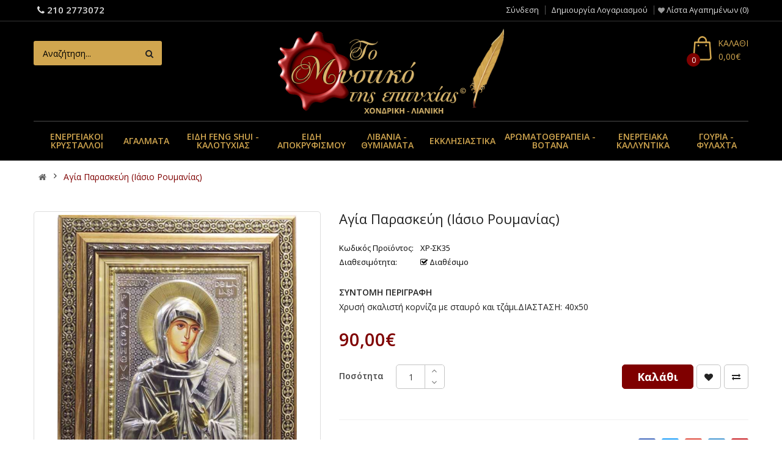

--- FILE ---
content_type: text/html; charset=utf-8
request_url: https://www.mustiko.gr/index.php?route=product/product&product_id=658
body_size: 23037
content:


<!DOCTYPE html>
<html>
<head>
<title>Αγία Παρασκεύη (Ιάσιο Ρουμανίας)</title>
<meta charset="UTF-8" />
<!-- Chrome, Firefox OS and Opera -->
<meta name="theme-color" content="#000">
<!-- Windows Phone -->
<meta name="msapplication-navbutton-color" content="#000">
<!-- iOS Safari -->
<meta name="apple-mobile-web-app-status-bar-style" content="#000">
<base href="https://www.mustiko.gr/" />
<meta name="format-detection" content="telephone=no" />
<meta name="viewport" content="width=device-width, initial-scale=1"> <meta name="description" content="Αγία Παρασκεύη (Ιάσιο Ρουμανίας)" /><meta name="keywords" content="Αγία Παρασκεύη (Ιάσιο Ρουμανίας)" /><!--[if IE]><meta http-equiv="X-UA-Compatible" content="IE=edge,chrome=1"><![endif]-->


<link rel="stylesheet" href="catalog/view/javascript/bootstrap/css/bootstrap.min.css">
<link rel="stylesheet" href="catalog/view/javascript/font-awesome/css/font-awesome.min.css">
<link rel="stylesheet" href="catalog/view/javascript/soconfig/css/lib.css">
<link rel="stylesheet" href="catalog/view/theme/so-destino/css/ie9-and-up.css">
<link rel="stylesheet" href="catalog/view/javascript/soconfig/css/lightslider.css">
<link rel="stylesheet" href="catalog/view/javascript/jquery/datetimepicker/bootstrap-datetimepicker.min.css">
<link rel="stylesheet" href="catalog/view/javascript/so_newletter_custom_popup/css/style.css">
<link rel="stylesheet" href="catalog/view/javascript/so_searchpro/css/so_searchpro.css">
<link rel="stylesheet" href="catalog/view/javascript/so_megamenu/so_megamenu.css">
<link rel="stylesheet" href="catalog/view/javascript/so_megamenu/wide-grid.css">
<link rel="stylesheet" href="catalog/view/javascript/so_sociallogin/css/so_sociallogin.css">
<link rel="stylesheet" href="catalog/view/javascript/soconfig/css/owl.carousel.css">
<link rel="stylesheet" href="catalog/view/theme/so-destino/css/layout8/blue.css">
<link rel="stylesheet" href="catalog/view/theme/so-destino/css/header/header8.css">
<link rel="stylesheet" href="catalog/view/theme/so-destino/css/footer/footer2.css">
<link rel="stylesheet" href="catalog/view/theme/so-destino/css/responsive.css">
<script src="catalog/view/javascript/jquery/jquery-2.1.1.min.js"></script>
<script src="catalog/view/javascript/bootstrap/js/bootstrap.min.js"></script>
<script src="catalog/view/javascript/soconfig/js/libs.js"></script>
<script src="catalog/view/javascript/soconfig/js/so.system.js"></script>
<script src="catalog/view/theme/so-destino/js/so.custom.js"></script>
<script src="catalog/view/theme/so-destino/js/common.js"></script>
<script src="catalog/view/javascript/soconfig/js/owl.carousel.js"></script>
<script src="catalog/view/javascript/soconfig/js/jquery.elevateZoom-3.0.8.min.js"></script>
<script src="catalog/view/javascript/soconfig/js/lightslider.js"></script>
<script src="catalog/view/javascript/jquery/datetimepicker/moment.js"></script>
<script src="catalog/view/javascript/jquery/datetimepicker/bootstrap-datetimepicker.min.js"></script>
<script src="catalog/view/javascript/so_megamenu/so_megamenu.js"></script>
<script src="catalog/view/javascript/do-not-track.js"></script>


 <link href='https://fonts.googleapis.com/css?family=Poppins:300,400,500,600,700' rel='stylesheet' type='text/css'> 	
	
	

	<style type="text/css">body{font-family:'Open Sans', sans-serif;}	</style>
		
	

	

<style type="text/css">@import url('https://fonts.googleapis.com/css?family=Open+Sans:400,400i,600,600i,700&amp;subset=greek');

.container-megamenu.horizontal .subcategory li a {
    line-height: 30px;
}
.so-onepagecheckout.layout2 .payment-bank_transfer h2 {
    font-size: 20px !important;
}
.so-onepagecheckout.layout2 .payment-bank_transfer {
    padding: 15px 10px 0 10px !important;
}
.so-onepagecheckout .checkout-product table {
    margin-bottom: 5px !important;
}
.checkout-checkout .checkout-cart .price {
    font-weight: bold !important;
}
.so-onepagecheckout .confirm-order {
    margin-top: 10px !important;
}
.so-onepagecheckout.layout2 .confirm-order {
    padding: 0 !important;
    text-align: right;
}

table th {
    border: #ddd;
    color: #7f0400 !important;
}

.products-list .product-layout .product-item-container .right-block .addToCart {
    display: none;
}

span.soldout {
    display: none;
}

.so-onepagecheckout.layout2 .table-responsive.checkout-product {
    padding: 0 !important;
}
.so-onepagecheckout.layout2 .checkbox, .so-onepagecheckout.layout2 .radio {
    padding-left: 8px !important;
}
.so-onepagecheckout.layout2 .checkout-register .form-group {
    width: 50% !important;
}
.so-onepagecheckout.layout2 .secondary-title i.fa {
    margin-right: 0px;
    background: #d1a64f !important;
    margin-right: 12px !important;
}

.so-onepagecheckout.layout2 .secondary-title {
    background: #7f0400;
    color: #fff;
    border-bottom: 1px solid #ddd;
    font-weight: 800;
    font-size: 15px !important;
}

.panel-heading {
    font-size: 17px !important;
}

.list-group-item {
    font-size: 17px !important;
}
.content-aside .module h3.modtitle {
    margin-top: 20px !important;
}
.so-listing-tabs .ltabs-items-container .ltabs-items .ltabs-item .item-inner .product-item-container .right-block .ratings .inner {
    background-color: #fff;
}
.col_1g5p {
    background-color: #fff !important;
}

.row_p639, .col_9y80 {
    background-color: #fff !important;
}

.section-style-mustiko {
background: #000 !important;
}

.text-right img {
    -webkit-filter: grayscale(100%);
    filter: grayscale(100%);
}


.so-listing-tabs .ltabs-items-container .ltabs-items .ltabs-item .item-inner .product-item-container .right-block h4 a {
    font-weight: 600 !important;
}
.so-deal .extraslider-inner .item .caption h4 {
    min-height: 69px !important;
}
.row.row_4s1l.row-style {
    margin: 30px 0 0 0;
}
.so-listing-tabs .owl2-controls .owl2-nav .owl2-prev, .so-listing-tabs .owl2-controls .owl2-nav .owl2-next {
    border: 1px solid #7f0000 !important;
    color: #ffffff !important;
    float: left;
    height: 32px;
    line-height: 28px;
    text-align: center;
    width: 32px;
    background-color: #7f0000 !important;
    position: absolute;
    margin-top: -16px;
    top: 50%;
}
.refine-search a {
font-weight: 500 !important;
    color: #000 !important;
    display: block;
    text-align: center !important;
    font-size: 15px !important;
}
.button, .btn {
    font-weight: 700 !important;
}
table {
    font-size: 15px !important;
}
.overflow_auto, .table-responsive {
    font-size: 15px !important;
}
.pull-right {
    font-size: 14px !important;
}

.table-bordered&gt;tbody&gt;tr&gt;td, .table-bordered&gt;tbody&gt;tr&gt;th, .table-bordered&gt;tfoot&gt;tr&gt;td, .table-bordered&gt;tfoot&gt;tr&gt;th, .table-bordered&gt;thead&gt;tr&gt;td, .table-bordered&gt;thead&gt;tr&gt;th {
    font-size: 15px !important;
}

button, html input[type=button], input[type=reset], input[type=submit] {
    -webkit-appearance: button;
    cursor: pointer;
    font-weight: 700 !important;
}
.container .container p a {
    color: #000 !important;
}
.btn-primary.disabled, .btn-primary.disabled.active, .btn-primary.disabled.focus, .btn-primary.disabled:active, .btn-primary.disabled:focus, .btn-primary.disabled:hover, .btn-primary[disabled], .btn-primary[disabled].active, .btn-primary[disabled].focus, .btn-primary[disabled]:active, .btn-primary[disabled]:focus, .btn-primary[disabled]:hover, fieldset[disabled] .btn-primary, fieldset[disabled] .btn-primary.active, fieldset[disabled] .btn-primary.focus, fieldset[disabled] .btn-primary:active, fieldset[disabled] .btn-primary:focus, fieldset[disabled] .btn-primary:hover {
    background-color: #333333 !important;
    border-color: #333333 !important;
}

.sohomepage-slider .so-homeslider .owl2-nav div:before {
    height: 85px !important;
}

.label-new {
    background-color: #7f0000 !important;
    left: 10px;
    font-size: 14px !important;
    font-weight: 600 !important;
}

.tab-content&gt;.tab-pane {
    font-size: 14px !important;
}
.products-list.grid .product-layout .product-item-container:hover .right-block .addToCart {
    background-color: #d1a64f !important;
    border-color: #d1a64f !important;
    color: #fff;
}

.products-list .product-layout .product-item-container .right-block .addToCart {
    background-color: #7f0000 !important;
    border: 1px solid #7f0000 !important;
    color: #ffffff !important;
    font-size: 16px !important;
    font-weight: 400 !important;
    line-height: 100%;
    padding: 9px 12px !important;
    border-radius: 5px;
text-transform: inherit !important;
    margin-top: 3px;
}

.products-list.grid .product-layout .product-item-container .right-block .caption h4 a {
    font-size: 15px !important;
    font-weight: 600 !important;
}

.so-latest-blog {
    padding-top: 0 !important;
}

.typefooter-2 .newsletter-footer1 .newsletter .title-block .promotext a {
color: #fff !important;
}
ul.megamenu li .sub-menu .content {
    border: none !important;
}
.module.so_filter_wrap .modcontent {
    border: none !important;
}
.so_filter_wrap .modcontent ul li:first-child {
    display: none !important;
}


.typefooter-2 .footer-center {
    padding-top: 40px !important;
    padding-bottom: 35px !important;
}

.arrow-list li {
    font-size: 14px !important;
}

.typefooter-2 .newsletter-footer1 .newsletter .title-block .promotext {
    font-size: 18px !important;
    margin-top: 1px !important;
}

.typefooter-2 .newsletter-footer1 .newsletter .title-block .page-heading {
    font-size: 25px !important;
}

.typefooter-2 .contact-us ul.links-contact &gt; li .fa {
    font-size: 18px !important;
}

#wrapper {
    background: #ffffffa6;
}

ul.megamenu li .sub-menu .content .hover-menu .menu ul ul:before {
    position: absolute;
    display: block;
    border-color: transparent;
    border-style: solid;
    border-width: 10px;
    content: &quot;&quot; !important;
    top: 20px;
    left: -11px;
    border-right-color: #444 !important;
    border-left-width: 0;
}

.so-blog-external.button-type2 .owl2-nav {
display: none;
}

ul.megamenu li .sub-menu .content .hover-menu .menu ul ul {
    width: 240px !important;
    border: 1px solid #444 !important;
}
.container-megamenu.horizontal .subcategory li a {
    color: #b9b9b9 !important;
    font-size: 14px;
}
.container-megamenu.horizontal .subcategory li a:hover {
color: #fff !important;
}

#content p {
    font-size: 15px !important;
    margin-bottom: 15px !important;
}
ul.megamenu li .sub-menu .content .hover-menu .menu ul ul {
    display: none;
    width: 200px;
    padding: 20px;
    position: absolute;
    z-index: 10;
    top: -23px !important;
    left: 90%;
    background: #000;
    border: 1px solid #e6e6e6;
    top: 0px;
    border-radius: 2px;
    -moz-border-radius: 2px;
    -webkit-border-radius: 2px;
    box-shadow: 0px 0px 25px rgba(0, 0, 0, 0.15);
    -moz-box-shadow: 0px 0px 25px rgba(0, 0, 0, 0.15);
    -webkit-box-shadow: 0px 0px 25px rgba(0, 0, 0, 0.15);
}

ul.megamenu li .sub-menu .content .hover-menu a:before {
    content: &quot;»&quot;;
    color: #f1c268;
    padding-right: 6px;
}

.so-latest-blog .so-blog-external .owl2-controls .owl2-dots {
    margin-top: 35px;
    margin-top: 0px !important;
}

.megamenu i {
    padding-right: 0 !important;
}
.article-description ul li {
    list-style: disc;
    list-style-position: inside;
}

.article-description li {
    font-size: 15px;
    margin-bottom: 5px;
}
textarea.form-control {
    height: 150px;
}
textarea, input[type=&quot;text&quot;], input[type=&quot;password&quot;], input[type=&quot;datetime&quot;], input[type=&quot;datetime-local&quot;], input[type=&quot;date&quot;], input[type=&quot;month&quot;], input[type=&quot;time&quot;], input[type=&quot;week&quot;], input[type=&quot;number&quot;], input[type=&quot;email&quot;], input[type=&quot;url&quot;], input[type=&quot;search&quot;], input[type=&quot;tel&quot;], input[type=&quot;color&quot;], .uneditable-input, .form-control, select {
    border-radius: 3px;
    background-color: #eee;
    border: none;
    color: #3d3d3d;
    padding: 9px;
    font-size: 12px;
    font-size: 15px;
    box-shadow: none !important;
    transition: all 0.3s ease;
}
.typefooter-2 {
    color: #fff !important;
}

.typeheader-8 ul.top-link &gt; li.language {
    min-height: 21px !important;
}
.info-contact .name-store h3 {
    font-size: 16px;
    color: #222;
    text-transform: uppercase;
    margin-bottom: 26px;
}
.col-sm-4.col-xs-12.info-store i {
    font-size: 18px;
}
.info-contact .text {
    padding-left: 25px;
    font-size: 15px;
    margin-top: -2px;
}
.main-newsleter-popup .so-custom-popup .oca_popup .popup-content .btn-default {
    background-color: #7f0000;
    border: 0 none !important;
    border-radius: 5px;
    color: #fff;
    font-size: 100%;
    font-weight: 400;
    height: 38px;
    line-height: 35px;
    margin-top: 0px;
    margin-bottom: 20px;
    text-align: left;
    text-transform: uppercase;
    padding: 0 25px;
    font-size: 15px;
}
header .dropdown-menu .btn-block {
    border: none;
    background: transparent;
    text-align: left;
    font-size: 13px;
}
.product-view .content-product-right .box-info-product .cart input {
    text-transform: inherit;
}
#product-quick .product-view .content-product-right .product-box-desc {
    padding: 15px;
    border: 1px dotted #eee;
    margin: 10px 0 10px;
    font-style: italic;
    color: #000;
}
.product-view .content-product-right .product-box-desc span {
    display: inline-block;
    min-width: 130px;
    font-size: 13px;
    color: #000;
}
.mfp-iframe-holder .mfp-close, .mfp-image-holder .mfp-close {
    top: 0;
    background: #7f0000;
}
label {
    display: inline-block;
    max-width: 100%;
    margin-bottom: 5px;
    font-weight: 700;
    font-size: 14px;
}
.checkbox label, .radio label {
    min-height: 20px;
    padding-left: 20px;
    margin-bottom: 0;
    font-weight: 400;
    cursor: pointer;
    font-size: 14px;
}

.typefooter-2 .newsletter-footer1 .newsletter .title-block .page-heading, .typefooter-2 .box-footer .modcontent ul li a:hover {
    color: #7f0000;
}
.typefooter-2 .modtitle {
    color: #d1a64f;
}

.back-to-top {
    cursor: pointer;
    background-color: #d1a64f;
}
.so-onepagecheckout .secondary-title i.fa {
    background-color: #d1a64f;
    color: #fff;
    width: 45px;
    height: 45px;
    font-size: 20px;
    text-align: center;
    line-height: 45px;
    border-radius: 5px 0 0;
    margin-right: 10px;
}
.table-bordered&gt;tbody&gt;tr&gt;td, .table-bordered&gt;tbody&gt;tr&gt;th, .table-bordered&gt;tfoot&gt;tr&gt;td, .table-bordered&gt;tfoot&gt;tr&gt;th, .table-bordered&gt;thead&gt;tr&gt;td, .table-bordered&gt;thead&gt;tr&gt;th {
    border: 1px solid #ddd;
    font-size: 14px;
}
.filters-panel .form-group select.form-control {
        padding: 0px 20px 0 !important;
}
.btn-info {
    background: #7f0000;
    border-radius: 0;
    text-transform: uppercase;
}
.btn-primary {
    background: #7f0000;
    text-transform: uppercase;
}
#content p {
    font-size: 14px;
}
.pull-right {
  font-size: 13px;
}
.module-content .list-box li:before {
    background: #000;
}
.list-box li a {
    color: #000;
    font-size: 13px;
}
.product_page_price .price-new {
    font-size: 29px !important;
}
.product-view .content-product-right .product-label {
    margin-bottom: 25px;
}
.product-view .content-product-right .box-info-product .add-to-links ul li a {
    border: 1px solid #c5c5c5;
}
.producttab .tabsslider.horizontal-tabs .tab-content p {
    font-size: 15px;
}
.producttab .tabsslider.horizontal-tabs .tab-content {
    padding: 19px 16px;
}

.product-view .content-product-right .box-info-product .cart input {
    font-weight: 600;
font-size: 18px;
}
.product-view .content-product-right .short_description {
    font-size: 14px;
}
.product-view .content-product-right .product-box-desc {
    font-size: 13px;
}
.product-view .content-product-right .product-box-desc span {
    display: inline-block;
    min-width: 130px;
    font-size: 13px;
}
.product-view .content-product-right .box-info-product .quantity .quantity-control span {
    border-left: 1px solid #c5c5c5;
}
.product-view .content-product-right .box-info-product .quantity .quantity-control input.form-control {
    border: 1px solid #c5c5c5;
}
.product-view .content-product-right .product-box-desc {
    float: left;
    width: 100%;
    padding: 10px 0px;
    color: #000;
    position: relative;
}
.our-collect {
    padding-top: 60px;
    margin-bottom: 35px;
}
.so-deal .extraslider-inner .item .image a.img-link {
    position: relative;
    display: block;
    padding: 10px;
}
.so-listing-tabs .ltabs-tabs-container ul.ltabs-tabs li.ltabs-tab {
    float: none;
    display: inline-block;
    border: none;
    margin: 0 20px;
    padding: 0;
}
.caption {
    font-size: 13px;
}
.listingtab-layout8 {
    padding-top: 65px;
}
.so-listing-tabs {
    padding-bottom: 35px;
}
.price .price-new, .price span.price {
    color: #f55;
    font-size: 19px;
    font-weight: 600;
}
.so-listing-tabs .ltabs-items-container .ltabs-items .ltabs-item .item-inner .product-item-container .right-block h4 a {
    color: #000;
    font-size: 14px;
}
.so-listing-tabs .ltabs-items .ltabs-loadmore .ltabs-loadmore-btn {
    margin-top: 42px;
    padding: 12px 0;
    background-color: transparent;
    color: #7f0000;
    font-weight: 400;
    text-transform: uppercase;
    letter-spacing: 4px;
    display: inline-block;
    width: 100%;
    text-align: center;
    border-top: 1px solid #7f0000;
    border-bottom: 1px solid #7f0000;
    font-size: 14px;
}
.so-listing-tabs .ltabs-items-container .ltabs-items .ltabs-item .item-inner .product-item-container .left-block .button-group .btn-button {
    border: 1px solid #000;
}

.so-listing-tabs .ltabs-items-container .ltabs-items .ltabs-item .item-inner .product-item-container .left-block .product-image-container a:before {
    background-color: transparent;
}

.typefooter-2 {
    margin-top: 0 !important;
}
.so-latest-blog {
    padding-top: 65px;
}

.so-latest-blog .so-blog-external .blog-external .media .item .media-body .readmore a.readmore {
    font-size: 14px;
}
.so-latest-blog .so-blog-external {
    padding-top: 0;
    padding-bottom: 0;
    direction: ltr;
}

.so-latest-blog .so-blog-external .blog-external .media .item .media-left .media-date-added b {
    font-size: 60px;
    color: #d1a64f;
    font-weight: 600;
}
.so-latest-blog .so-blog-external .blog-external .media .item .media-left .media-date-added span {
    font-size: 18px;
    color: #7f0000;
    font-weight: 400;
}

.label-sale {
    background-color: #7f0000;
    right: 10px;
font-size: 15px;
    font-weight: 600;
}

.owl2-carousel .owl2-item p {
    font-size: 14px;
}
.so-deal .extraslider-inner .item .image .button-group .btn-button {
    border: 1px solid #000000;
}

.so-deal .extraslider-inner .item .image a.img-link:before {
    background-color: transparent;
    position: absolute;
    top: 0;
    left: 0;
    width: 100%;
    height: 100%;
    z-index: 2;
    transition: all 0.2s ease-in-out 0s;
    -moz-transition: all 0.2s ease-in-out 0s;
    -webkit-transition: all 0.2s ease-in-out 0s;
    -webkit-opacity: 0;
    -moz-opacity: 0;
    -ms-opacity: 0;
    -o-opacity: 0;
    opacity: 0;
}
.price .price-old {
    font-size: 17px;
    font-weight: normal;
    color: #545454;
}

.so-deal .extraslider-inner .item .image .label-product-new, .so-deal .extraslider-inner .item .image .label-product-sale {
    font-size: 15px;
    font-weight: 600;
}

.common-home.layout-8 #content .price .price-new, .common-home.layout-8 #content .price span.price {
    font-weight: 500;
    color: #7f0000;
}
.so-deal .extraslider-inner .item .caption .price .price-new, .so-deal .extraslider-inner .item .caption .price span.price {
    font-size: 24px;
}

.so-deal .extraslider-inner .item .caption {
    padding-top: 25px;
    padding: 25px 25px 25px 0;
}

.typefooter-2 .socials-wrap ul li a {
    font-size: 24px !important;
}
.typefooter-2 .footer-bottom {
    color: #ccc;
    padding: 10px 0 2px 0 !important;
}

.typefooter-2 .newsletter-footer1 .newsletter .block_content form.signup .subcribe button {
    border: 0 none;
    border-radius: 5px;
    -moz-border-radius: 5px;
    -webkit-border-radius: 5px;
    color: #fff;
    font-weight: 400;
    font-size: 100%;
    height: 44px;
    line-height: 44px;
    padding: 0 13px;
    text-transform: uppercase;
    font-size: 15px;
}

.typefooter-2 .newsletter-footer1 .newsletter .block_content form.signup .form-group #txtemail {
    font-size: 14px;
}

.fa-envelope:before {
    content: &quot;\f0e0&quot;;
    color: #383838;
}

body {
color: #222;
}
.links-contact {
    color: #ccc;
}
ul.links-contact a {
    color: #ccc;
    margin-left: 5px;
}
.bold-list &gt; li &gt; a {
    font-weight: 700;
    text-transform: uppercase;
    color: #222;
}
.simple-list ul a {
    color: #222;
}
.typefooter-2 .footer-top {
    background-color: #d1a64f;
    padding: 25px 0;
}

.typefooter-2 {
    margin-top: 25px;
    background-color: #101010 !important;
}

header .dropdown-menu &gt; li {
    color: #000000;
}
.typeheader-8 ul.top-link &gt; li {
    display: inline-block;
    position: relative;
    list-style: outside none none;
    padding-left: 5px !important;
    margin-left: 5px !important;
    padding-right: 0;
}

.typeheader-8 .telephone .fa {
    font-size: 15px;
    margin-right: 0 !important;
    margin-left: 6px !important;
}



.typeheader-8 #sosearchpro .search button:hover i {
    color: #7f0000 !important;
}

.typeheader-8 .shopping_cart .btn-shopping-cart .total-shopping-cart .items_cart {
    background-color: #7f0000 !important;
}

.typeheader-8 .shopping_cart .btn-shopping-cart .total-shopping-cart .items_carts {
    color: #d1a64f !important;
font-weight: 400 !important;
}

header ul.top-link &gt; li .btn-group .btn-link:hover, header #sosearchpro .search button:hover i, header .shopping_cart .btn-shopping-cart a.top_cart:hover, header .shopping_cart .btn-shopping-cart a.top_cart:hover .shopcart .text-shopping-cart, header .telephone .fa, header ul.top-link &gt; li &gt; a:hover {
    color: #7f0000 !important;
}

.typeheader-8 #sosearchpro .search button i:hover {
color: #7f0000;
}

.typeheader-8 #sosearchpro .search input {
    background-color: #d1a64f;
border: none;
color: #000;
}

.typeheader-8 #sosearchpro .search button {
    background-color: #d1a64f;
}

.typeheader-8 #sosearchpro .search input::placeholder {
  color: #000;
}

.container-megamenu.horizontal .content-feature li a, .container-megamenu.horizontal ul.megamenu li .sub-menu .content .static-menu .menu ul ul li a, .container-megamenu.horizontal ul.megamenu li .sub-menu .content .html a.subcategory_item, .container-megamenu.horizontal ul.megamenu .sub-menu .content .hover-menu .menu ul a.main-menu {
    line-height: 20px !important;
    font-size: 14px;
    margin-bottom: 13px;
    font-weight: 400;
    color: #777;
}

.container-megamenu ul.megamenu li .sub-menu .content {
    box-shadow: 0 0px 10px 0px rgba(0, 0, 0, 0.2);
        padding: 30px 30px 17px 30px !important;
border-radius: 0px !important;
    -webkit-border-bottom-right-radius: 5px !important;
    -webkit-border-bottom-left-radius: 5px !important;
    -moz-border-radius-bottomright: 5px !important;
    -moz-border-radius-bottomleft: 5px;
    border-bottom-right-radius: 5px !important;
    border-bottom-left-radius: 5px !important;
}

.services-inline ul li .inner {
    border: 1px dashed #797979;
    padding: 10px 0 4px;
color: #2f2f2f;
}
.main-newsleter-popup .so-custom-popup .oca_popup .popup-content .form-control {
    background: #fff none repeat scroll 0 0;
    border: 1px solid #ddd;
    border-radius: 5px;
    box-shadow: 1px 1px 2px 0px #ddd !important;
    color: #666;
    font-size: 100%;
    font-weight: 600;
    height: 44px;
    line-height: 44px;
    padding: 0 20px;
    text-align: left;
    width: 100%;
    font-size: 16px;
}
.main-newsleter-popup .so-custom-popup .oca_popup .popup-content .hidden-popup {
    font-weight: 500;
    color: #969696;
    padding-bottom: 20px;
}

.main-newsleter-popup .so-custom-popup .oca_popup .popup-content .popup-title {
    font-weight: 600;
    font-size: 24px;
    color: #7b7b7b;
    text-transform: uppercase;
}

.main-newsleter-popup .so-custom-popup .oca_popup .popup-content .newsletter_promo {
    font-size: 18px;
    color: #c5c3c3;
    font-weight: 600;
    text-transform: uppercase;
}

.container-megamenu.horizontal .title-feature, .container-megamenu.horizontal ul.megamenu .title-submenu, .container-megamenu.horizontal ul.megamenu li .sub-menu .content .static-menu a.main-menu, .container-megamenu.horizontal ul.megamenu .subcategory a.title-submenu {
color: #f5ecec !important;
}

.container-megamenu.horizontal .content-feature li a, .container-megamenu.horizontal ul.megamenu li .sub-menu .content .static-menu .menu ul ul li a, .container-megamenu.horizontal ul.megamenu li .sub-menu .content .html a.subcategory_item, .container-megamenu.horizontal ul.megamenu .sub-menu .content .hover-menu .menu ul a.main-menu {
color: #b9b9b9 !important;
}

.container-megamenu.horizontal ul.megamenu li .sub-menu .content .html a.subcategory_item:hover, .container-megamenu.horizontal ul.megamenu .sub-menu .content .hover-menu .menu ul a.main-menu:hover {
color: #fff !important;
}

ul.megamenu li .sub-menu .content {
background: #000 !important;
}

ul.megamenu li.buy_color:hover a strong {
    color: #fff;
}
.container-megamenu.horizontal ul.megamenu &gt; li.buy_color a:hover {
    color: #fff !imporanta;
}

ul.megamenu li.buy_color a strong {
    color: #f50707;
}
.header-bottom-inner {
    border-top: 1px solid #4a4a4a !important;
}

.header-bottom {
    background: #000;
}
.container-megamenu.horizontal ul.megamenu &gt; li &gt; a {
    font-size: 14px;
    text-transform: uppercase;
    font-weight: 600;
    color: #222;
    display: block;
    position: relative;
    padding: 13px 0 !important;
}

.price .price-new, .price span.price {
    color: #7f0000;
}
.module.so-deals-ltr.deals-layout8.container h3 {
    color: #e6e6e6 !important;
    padding-top: 75px;
}
.deals-layout8 {
    padding-top: 0 !important;
}
.col-lg-12.col-md-12.col-sm-12.col-xs-12.col_7rt9.col-style {
    background: rgba(0, 0, 0, 0.59);
}
.so-deal .extraslider-inner .product-thumb {
    background: #fff;
    padding: 0px 4px;
}

a.label.label-info:hover {
    background: #000;
}
.typefooter-2 .box-footer .modcontent ul li a {
    font-size: 14px !important;
}
.typefooter-2 .contact-us .links-contact li {
    font-size: 14px !important;
}
.container-megamenu.horizontal ul.megamenu &gt; li &gt; a {
    padding: 18px 0 !important;
}
.typefooter-2 .box-footer .modcontent ul li a::before {
    background-color: #fff !important;
}

.label-info {
    background-color: #7f0000;
}
.typefooter-2 .box-footer .modcontent ul li a:hover {
    color: #fff;
}

span.label-footer {
    min-width: inherit !important;
font-size: 14px !important;
}
.typeheader-8 .shopping_cart .btn-shopping-cart a.top_cart .shopcart .text-shopping-cart {
    color: #d1a64f !important;
}

.typeheader-8 .shopping_cart {
    top: 12px;
}

.refine-search .thumbnail {
    margin-bottom: 10px;
    height: auto;
}
.refine-search a {
    height: 60px;
}
.search-header-w {
    margin-top: 20px;
}
.typeheader-8 .header-top {
line-height: 32px;
background: #000;
}

.typeheader-8 .header-center {
    background: #000;
    padding: 12px 0;
    border-top: 1px solid #353535;
}
input[type=&quot;text&quot;] {
    border: 1px solid #989898;
}
.typeheader-8 .telephone {
    padding: 0px;
    font-size: 15px !important;
    font-weight: 600;
    color: #dedede !important;
    display: block !important;
}
header .telephone .fa {
    color: #dedede;
}
.typeheader-8 .telephone a {
color: #dedede !important;
}

.typeheader-8 ul.top-link &gt; li .btn-group .btn-link {
    color: #d2d2d2;
}
.typeheader-8 ul.top-link &gt; li {
    color: #d2d2d2;
}
.typeheader-8 ul.top-link &gt; li &gt; a {
    font-size: 13px !important;
    color: #dedede !important;
    padding-left: 3px;
}

input[type=&quot;text&quot;], .form-control {
    font-size: 15px !important;
}

.common-home.layout-8 #content .module .form-group {
    margin-top: 6px !important;
}


@media (max-width: 991px){
.megamenu-style-dev .navbar-default .vertical .vertical-wrapper ul.megamenu &gt; li &gt; a:hover strong, .megamenu-style-dev .navbar-default .horizontal .megamenu-wrapper ul.megamenu &gt; li &gt; a:hover {
    color: #d0a654 !important;
}

.responsive .horizontal ul.megamenu li .sub-menu .content .hover-menu .menu ul ul {
    display: none !important;
}
}

@media (max-width: 767px){
footer.typefooter-2 .app-block {
    margin-bottom: 20px;
    text-align: center;
}
footer.typefooter-2 .footer-bottom .text-right {
    text-align: center;
}
footer.typefooter-2 .footer-bottom .copyright {
    text-align: center !important;
    display: grid;
}
footer.typefooter-2 .newsletter-footer1 .newsletter .block_content {
    width: 100%;
    margin-top: 10px;
    text-align: center;
}
footer.typefooter-2 .newsletter-footer1 .newsletter .title-block {
    width: 100%;
    text-align: center;
}
header.typeheader-8 .megamenu-style-dev .navbar-default .horizontal .navbar-header {
    margin: 12px 0;
    color: #fff !important;
}
header.typeheader-8 .megamenu-style-dev .navbar-default .horizontal .navbar-toggle .icon-bar {
    background-color: #d0a654 !important;
}
.megamenu-style-dev .navbar-default .horizontal .megamenu-wrapper {
    background: #000 !important;
    padding: 20px !important;
    border: 1px solid #4e4c4c !important;
}
.megamenu-style-dev.responsive .so-megamenu-active #remove-megamenu {
    color: #fff;
    font-size: 22px !important;
}
.megamenu-style-dev .navbar-default .horizontal .megamenu-wrapper ul.megamenu &gt; li &gt; a {
    color: #fff !important;
    padding: 0 !important;
    font-size: 14px;
    line-height: 29px !important;
}
.megamenu-style-dev .navbar-default .vertical .vertical-wrapper ul.megamenu &gt; li &gt; a:hover strong, .megamenu-style-dev .navbar-default .horizontal .megamenu-wrapper ul.megamenu &gt; li &gt; a:hover {
    color: #d0a654 !important;
} 
.megamenu-style-dev .navbar-default .horizontal .megamenu-wrapper {
    background: #000 !important;
    padding: 7px !important;
    border: 1px solid #4e4c4c !important;
}

.typeheader-8 .container-megamenu.horizontal ul.megamenu &gt; li {
    padding: 0;
    margin: 0 2px !important;
}

.typeheader-8 .container-megamenu.horizontal ul.megamenu &gt; li &gt; a {
    height: 46px !important;
}
.megamenu-style-dev.responsive ul.megamenu &gt; li.click:before, .megamenu-style-dev.responsive ul.megamenu &gt; li.hover:before {
    top: 8px !important;
}
.megamenu-style-dev .navbar-default .horizontal .megamenu-wrapper ul.megamenu &gt; li &gt; a {
    width: 300px !important;
}
}</style>	
	<style type="text/css">
	body {
			background-color:;
			}
	</style>
	


	<link href="https://www.mustiko.gr/index.php?route=product/product&amp;product_id=658" rel="canonical" />
	<link href="https://www.mustiko.gr/image/catalog/favicon.png" rel="icon" />

	<!-- Google tag (gtag.js) -->
<script async src="https://www.googletagmanager.com/gtag/js?id=G-L5CRH1CG41"></script>
<script>
  window.dataLayer = window.dataLayer || [];
  function gtag(){dataLayer.push(arguments);}
  gtag('js', new Date());

  gtag('config', 'G-L5CRH1CG41');
</script>

<script async defer src="https://www.googletagmanager.com/gtag/js?id=UA-116361763-1"></script><script>if (typeof doNotTrackMe !== "function" || !doNotTrackMe()) {
window.dataLayer = window.dataLayer || [];
function gtag(){dataLayer.push(arguments);}
gtag('js', new Date());
gtag('config','UA-116361763-1',{"cookie_flags":"SameSite=None;Secure","anonymize_ip":true});
gtag('config','AW-802837055',{'cookie_flags':'SameSite=None;Secure'});
gtag('event', 'view_item',{"non_interaction":true,"items":[{"id":"658","name":"\u0391\u03b3\u03af\u03b1 \u03a0\u03b1\u03c1\u03b1\u03c3\u03ba\u03b5\u03cd\u03b7 (\u0399\u03ac\u03c3\u03b9\u03bf \u03a1\u03bf\u03c5\u03bc\u03b1\u03bd\u03af\u03b1\u03c2)","quantity":1,"list":"\u03a7\u03c1\u03c5\u03c3\u03ae \u039a\u03bf\u03c1\u03bd\u03af\u03b6\u03b1 \u03a3\u03ba\u03b1\u03bb\u03b9\u03c3\u03c4\u03ae","category":"\u0395\u039a\u039a\u039b\u0397\u03a3\u0399\u0391\u03a3\u03a4\u0399\u039a\u0391/\u0395\u03b9\u03ba\u03cc\u03bd\u03b5\u03c2/\u03a7\u03c1\u03c5\u03c3\u03ae \u039a\u03bf\u03c1\u03bd\u03af\u03b6\u03b1 \u03a3\u03ba\u03b1\u03bb\u03b9\u03c3\u03c4\u03ae","price":90}],"event_label":"\u0391\u03b3\u03af\u03b1 \u03a0\u03b1\u03c1\u03b1\u03c3\u03ba\u03b5\u03cd\u03b7 (\u0399\u03ac\u03c3\u03b9\u03bf \u03a1\u03bf\u03c5\u03bc\u03b1\u03bd\u03af\u03b1\u03c2)","send_to":"UA-116361763-1"});
gtag('event','view_item',{"send_to":"AW-802837055","non_interaction":true,"value":90,"items":[{"id":"658","google_business_vertical":"retail"}]});}</script>
</head>

<body class="product-product-658 ltr res layout-8  ">
<div id="wrapper" class="wrapper-full banners-effect-5">   
	
		
	
<header id="header" class=" variant typeheader-8">
	<!-- HEADER TOP -->
	<div class="header-top compact-hidden">
		<div class="container">
			<div class="row">
				<div class="header-top-left  col-lg-6 col-md-5 col-sm-6 col-xs-6">
                <li class="telephone hidden-xs hidden-sm hidden-md">
								<i class="textColor fa fa-phone"></i> <a href="tel:2102773072">210 2773072</a>							</li>
					<!-- LANGUAGE CURENCY -->
									</div>
				<div class="header-top-right collapsed-block col-lg-6 col-md-7 col-sm-6 col-xs-6">
					
					<ul class="top-link list-inline">
						
																			<li><a href="https://www.mustiko.gr/index.php?route=account/login">Σύνδεση</a></li>
							<li><a href="https://www.mustiko.gr/index.php?route=account/register">Δημιουργία Λογαριασμού</a></li>							
						
						<!-- WISHLIST  -->
						<li class="wishlist"><a href="https://www.mustiko.gr/index.php?route=account/wishlist" id="wishlist-total" class="btn-link" title="Λίστα Αγαπημένων (0)"><span >Λίστα Αγαπημένων (0)</span></a></li>						<!-- checkout -->
																		
					</ul>
				
				</div>
			</div>
		</div>
	</div>
	
	<!-- HEADER CENTER -->
	<div class="header-center compact-hidden">
		<div class="container">
			<div class="row">
				<div class="col-lg-4 col-md-4 col-sm-4 col-xs-12">
					<div class="search-header-w">
						<div class="icon-search hidden-lg hidden-md hidden-sm"><i class="fa fa-search"></i></div>				
						
<div id="sosearchpro" class="sosearchpro-wrapper so-search search-pro so-search">
		<div class="searchbox">
		<form method="GET" action="index.php">
		<div id="search0" class="search input-group">
		    		    <input class="autosearch-input form-control" type="text" value="" size="50" autocomplete="off" placeholder="Αναζήτηση..." name="search">
		    <span class="input-group-btn">
				<button type="submit" class="button-search btn btn-default btn-lg" name="submit_search"><i class="fa fa-search"></i></button>
				
			</span>
		</div>
		<input type="hidden" name="route" value="product/search"/>
		</form>
	</div>
</div>
<script type="text/javascript">
// Autocomplete */
(function($) {
	$.fn.Soautocomplete = function(option) {
		return this.each(function() {
			this.timer = null;
			this.items = new Array();

			$.extend(this, option);

			$(this).attr('autocomplete', 'off');

			// Focus
			$(this).on('focus', function() {
				this.request();
			});

			// Blur
			$(this).on('blur', function() {
				setTimeout(function(object) {
					object.hide();
				}, 200, this);
			});

			// Keydown
			$(this).on('keydown', function(event) {
				switch(event.keyCode) {
					case 27: // escape
						this.hide();
						break;
					default:
						this.request();
						break;
				}
			});

			// Click
			this.click = function(event) {
				event.preventDefault();

				value = $(event.target).parent().attr('data-value');

				if (value && this.items[value]) {
					this.select(this.items[value]);
				}
			}

			// Show
			this.show = function() {
				var pos = $(this).position();

				$(this).siblings('ul.dropdown-menu').css({
					top: pos.top + $(this).outerHeight(),
					
				});

				$(this).siblings('ul.dropdown-menu').show();
			}

			// Hide
			this.hide = function() {
				$(this).siblings('ul.dropdown-menu').hide();
			}

			// Request
			this.request = function() {
				clearTimeout(this.timer);

				this.timer = setTimeout(function(object) {
					object.source($(object).val(), $.proxy(object.response, object));
				}, 200, this);
			}

			// Response
			this.response = function(json) {
				html = '';

				if (json.length) {
					for (i = 0; i < json.length; i++) {
						this.items[json[i]['value']] = json[i];
					}

					for (i = 0; i < json.length; i++) {
						if (!json[i]['category']) {
						html += '<li class="media" data-value="' + json[i]['value'] + '" title="' + json[i]['label'] + '">';
						if(json[i]['image'] && json[i]['show_image'] && json[i]['show_image'] == 1 ) {
							html += '	<a class="media-left" href="' + json[i]['link'] + '"><img class="pull-left" src="' + json[i]['image'] + '"></a>';
						}

						html += '<div class="media-body">';
						html += '<a href="' + json[i]['link'] + '" title="' + json[i]['label'] + '"><span>' +json[i]['cate_name'] + json[i]['label'] + '</span></a>';
						if(json[i]['price'] && json[i]['show_price'] && json[i]['show_price'] == 1){
							html += '	<div class="price clearfix">';
							if (!json[i]['special']) {
								html += '<span class="price-new">'+json[i]['price']+'</span>';;
							} else {
								html += '<span class="price-new">' + json[i]['special'] + '</span> <span class="price-old" style="text-decoration:line-through;">' + json[i]['price'] + '</span>';
							}
							if (json[i]['tax']) {
								html += '<span class="price-tax hidden">Tax : ' + json[i]['tax'] + '</span>';
							}
							html += '	</div>';
						}
						html += '</div></li>';
						html += '<li class="clearfix"></li>';
						}
					}

					// Get all the ones with a categories
					var category = new Array();

					for (i = 0; i < json.length; i++) {
						if (json[i]['category']) {
							if (!category[json[i]['category']]) {
								category[json[i]['category']] = new Array();
								category[json[i]['category']]['name'] = json[i]['category'];
								category[json[i]['category']]['item'] = new Array();
							}

							category[json[i]['category']]['item'].push(json[i]);
						}
					}

					for (i in category) {
						html += '<li class="dropdown-header">' + category[i]['name'] + '</li>';

						for (j = 0; j < category[i]['item'].length; j++) {
							html += '<li data-value="' + category[i]['item'][j]['value'] + '"><a href="#">&nbsp;&nbsp;&nbsp;' + category[i]['item'][j]['label'] + '</a></li>';
						}
					}
				}

				if (html) {
					this.show();
				} else {
					this.hide();
				}

				$(this).siblings('ul.dropdown-menu').html(html);
			}

			$(this).after('<ul class="dropdown-menu"></ul>');

		});
	}
})(window.jQuery);

$(document).ready(function() {
	var selector = '#search0';
	var total = 0;
	var showimage = 1;
	var showprice = 1;
	var character = 1;
	var height = 60;
	var width = 60;

	$(selector).find('input[name=\'search\']').Soautocomplete({
		delay: 500,
		source: function(request, response) {
			var category_id = $(".select_category select[name=\"category_id\"]").first().val();
			if(typeof(category_id) == 'undefined')
				category_id = 0;
			var limit = 5;
			if(request.length >= character){
				$.ajax({
					url: 'index.php?route=extension/module/so_searchpro/autocomplete&filter_category_id='+category_id+'&limit='+limit+'&width='+width+'&height='+height+'&filter_name='+encodeURIComponent(request),
					dataType: 'json',
					success: function(json) {
						response($.map(json, function(item) {
							total = 0;
							if(item.total){
								total = item.total;
							}

							return {
								price:   item.price,
								special: item.special,
								tax:     item.tax,
								label:   item.name,
								cate_name:   (item.category_name) ? item.category_name + ' > ' : '',
								image:   item.image,
								link:    item.link,
								minimum:    item.minimum,
								show_price:  showprice,
								show_image:  showimage,
								value:   item.product_id,
							}
						}));
					}
				});
			}
		},
	});
});

</script>
					</div>
				</div>
				<div class="col-lg-4 col-md-4 col-sm-4 col-xs-12">
					<div class="logo">
				   								   <a href="https://www.mustiko.gr/index.php?route=common/home"><img src="https://www.mustiko.gr/image/catalog/logo.png" title="ΤΟ ΜΥΣΤΙΚΟ ΤΗΣ ΕΠΙΤΥΧΙΑΣ" alt="ΤΟ ΜΥΣΤΙΚΟ ΤΗΣ ΕΠΙΤΥΧΙΑΣ" /></a>
			    
        				   	</div>
				</div>
				<div class="cart-w col-lg-4 col-md-4 col-sm-4 col-xs-12">
					<div class="shopping_cart">							
					 	
<div id="cart" class="btn-shopping-cart">
  <a data-loading-text="Φορτωση..." class="btn-group top_cart dropdown-toggle" data-toggle="dropdown">
    <div class="shopcart">
    <span class="handle pull-left">
      <span class="total-shopping-cart cart-total-full">
         <i class="fa fa-check-circle"></i> <span class="items_cart">0 </span><span class="items_cart2">item(s)</span><span class="items_carts">0,00€</span>      </span>
    </span>
		<span class="text-shopping-cart">
       ΚΑΛΑΘΙ    </span>
   
    <!-- <span class="text-shopping-cart-mobi hidden-lg hidden-md hidden-sm ">
      <i class="fa fa-cart-plus"></i>
    </span> --> 
		
    </div>
  </a>


  <ul class="dropdown-menu pull-right shoppingcart-box">
            <li>
          <p class="text-center empty">Το καλάθι αγορών είναι άδειο!</p>
      </li>
        </ul>
</div>
					</div>
				</div>				
			</div>
		</div>
	</div>
	
	<!-- HEADER BOTTOM -->
	<div class="header-bottom">
		<div class="container">
			<div class="header-bottom-inner">
				<!-- Main menu -->				
			    <div class="responsive megamenu-style-dev ">
			<nav class="navbar-default">
	<div class=" container-megamenu  horizontal">
				<div class="navbar-header">
			<button type="button" id="show-megamenu" data-toggle="collapse"  class="navbar-toggle">
				<span class="icon-bar"></span>
				<span class="icon-bar"></span>
				<span class="icon-bar"></span>
			</button>
		</div>
		
					<div class="megamenu-wrapper">
		
							<span id="remove-megamenu" class="fa fa-times"></span>
			 
			<div class="megamenu-pattern">
					<!-- <div class="container"> -->
					<ul class="megamenu"
					data-transition="fade" data-animationtime="200">

						
						<li class='' ><p class='close-menu'></p><a href='https://www.mustiko.gr/energeiakoi-krustalloi' class='clearfix' >
											<strong>
												ΕΝΕΡΓΕΙΑΚΟΙ ΚΡΥΣΤΑΛΛΟΙ
											</strong>
											 
										</a></li>
<li class='' ><p class='close-menu'></p><a href='https://www.mustiko.gr/agalmata' class='clearfix' >
											<strong>
												ΑΓΑΛΜΑΤΑ
											</strong>
											 
										</a></li>
<li class=' with-sub-menu hover' ><p class='close-menu'></p><a href='https://www.mustiko.gr/feng-shui-' class='clearfix' >
											<strong>
												ΕΙΔΗ FENG SHUI - ΚΑΛΟΤΥΧΙΑΣ
											</strong>
											 
											<b class='caret' ></b>
										</a><div class="sub-menu" style="width:300px"><div class="content"><div class="row"><div class="col-sm-12"><ul class="subcategory "><li><div class="row"><div class="col-sm-12 hover-menu"><div class="menu"><ul><li><a href="https://www.mustiko.gr/feng-shui-/agalmatidia-euimerias-voudes" onclick="window.location = 'https://www.mustiko.gr/feng-shui-/agalmatidia-euimerias-voudes';" class="main-menu">Αγαλματίδια Ευημερίας &amp; Βούδες</a></li><li><a href="https://www.mustiko.gr/feng-shui-/sintrivania-esoterikou-xorou" onclick="window.location = 'https://www.mustiko.gr/feng-shui-/sintrivania-esoterikou-xorou';" class="main-menu">Συντριβάνια Εσωτερικού χώρου</a></li><li><a href="https://www.mustiko.gr/feng-shui-/aromatika-stick" onclick="window.location = 'https://www.mustiko.gr/feng-shui-/aromatika-stick';" class="main-menu">Αρωματικά στικ</a></li><li><a href="https://www.mustiko.gr/index.php?route=product/category&amp;path=62_149" onclick="window.location = 'https://www.mustiko.gr/index.php?route=product/category&amp;path=62_149';" class="main-menu">Διάφορα αξεσουάρ</a></li></ul></div></div></div></li></ul></div></div></div></div></li>
<li class=' with-sub-menu hover' ><p class='close-menu'></p><a href='https://www.mustiko.gr/apokrifismos' class='clearfix' >
											<strong>
												ΕΙΔΗ ΑΠΟΚΡΥΦΙΣΜΟΥ
											</strong>
											 
											<b class='caret' ></b>
										</a><div class="sub-menu" style="width:250px"><div class="content"><div class="row"><div class="col-sm-12"><ul class="subcategory "><li><div class="row"><div class="col-sm-12 hover-menu"><div class="menu"><ul><li><a href="https://www.mustiko.gr/apokrifismos/paketa-ergasion" onclick="window.location = 'https://www.mustiko.gr/apokrifismos/paketa-ergasion';" class="main-menu">Μαγικά Ξόρκια<b class="fa fa-angle-right"></b></a><ul><li><a href="https://www.mustiko.gr/apokrifismos/paketa-ergasion/paketa-ergasiwn-agapis" onclick="window.location = 'https://www.mustiko.gr/apokrifismos/paketa-ergasion/paketa-ergasiwn-agapis';">Ξόρκια Αγάπης &amp; Μαγείας</a></li><li><a href="https://www.mustiko.gr/apokrifismos/paketa-ergasion/paketa-ergasiwn-xwrismou" onclick="window.location = 'https://www.mustiko.gr/apokrifismos/paketa-ergasion/paketa-ergasiwn-xwrismou';">Ξόρκια Χωρισμού &amp; Μαγείας</a></li><li><a href="https://www.mustiko.gr/apokrifismos/paketa-ergasion/paketa-ergasiwn-prostasias" onclick="window.location = 'https://www.mustiko.gr/apokrifismos/paketa-ergasion/paketa-ergasiwn-prostasias';">Ξόρκια Προστασίας &amp; Μαγείας</a></li><li><a href="https://www.mustiko.gr/apokrifismos/paketa-ergasion/paketa-ergasiwn-xrhma" onclick="window.location = 'https://www.mustiko.gr/apokrifismos/paketa-ergasion/paketa-ergasiwn-xrhma';">Ξόρκια Πλούτου &amp; Μαγείας</a></li></ul></li><li><a href="https://www.mustiko.gr/apokrifismos/apokrifismos-keria-eidikis-xrisis" onclick="window.location = 'https://www.mustiko.gr/apokrifismos/apokrifismos-keria-eidikis-xrisis';" class="main-menu">Κεριά Ειδικής Χρήσης για Ξόρκια </a></li><li><a href="https://www.mustiko.gr/apokrifismos/magikes-skones" onclick="window.location = 'https://www.mustiko.gr/apokrifismos/magikes-skones';" class="main-menu">Σκόνες για Ξόρκια / Μαγεία<b class="fa fa-angle-right"></b></a><ul><li><a href="https://www.mustiko.gr/apokrifismos/magikes-skones/skones-mageias-agapis-erotikis-elxis" onclick="window.location = 'https://www.mustiko.gr/apokrifismos/magikes-skones/skones-mageias-agapis-erotikis-elxis';">Σκόνες Αγάπης - Ερωτικής Έλξης</a></li><li><a href="https://www.mustiko.gr/apokrifismos/magikes-skones/skones-mageias-xorismou" onclick="window.location = 'https://www.mustiko.gr/apokrifismos/magikes-skones/skones-mageias-xorismou';">Σκόνες Χωρισμού - Απομάκρυνσης</a></li><li><a href="https://www.mustiko.gr/apokrifismos/magikes-skones/skones-kata-mageias-glosofagias" onclick="window.location = 'https://www.mustiko.gr/apokrifismos/magikes-skones/skones-kata-mageias-glosofagias';">Σκόνες κατά Μαγείας - Γλωσσοφαγιάς</a></li><li><a href="https://www.mustiko.gr/apokrifismos/magikes-skones/skones-mageias-prostasias" onclick="window.location = 'https://www.mustiko.gr/apokrifismos/magikes-skones/skones-mageias-prostasias';">Σκόνες Προστασίας</a></li><li><a href="https://www.mustiko.gr/apokrifismos/magikes-skones/skones-mageias-xrimatikis-anthisis" onclick="window.location = 'https://www.mustiko.gr/apokrifismos/magikes-skones/skones-mageias-xrimatikis-anthisis';">Σκόνες Χρηματικής Άνθισης </a></li><li><a href="https://www.mustiko.gr/apokrifismos/magikes-skones/skones-mageias-mantikon-ikanotiton" onclick="window.location = 'https://www.mustiko.gr/apokrifismos/magikes-skones/skones-mageias-mantikon-ikanotiton';">Σκόνες Μαντικών Ικανοτήτων </a></li></ul></li><li><a href="https://www.mustiko.gr/apokrifismos/riximata-taismata" onclick="window.location = 'https://www.mustiko.gr/apokrifismos/riximata-taismata';" class="main-menu">Ισχυρά Ριξίματα για Μαγεία</a></li><li><a href="https://www.mustiko.gr/apokrifismos/isxira-taismata-gia-xorkia-mageia" onclick="window.location = 'https://www.mustiko.gr/apokrifismos/isxira-taismata-gia-xorkia-mageia';" class="main-menu">Ισχυρά Ταΐσματα για Ξόρκια</a></li><li><a href="https://www.mustiko.gr/apokrifismos/magika-filtra" onclick="window.location = 'https://www.mustiko.gr/apokrifismos/magika-filtra';" class="main-menu">Μαγικά Φίλτρα </a></li><li><a href="https://www.mustiko.gr/apokrifismos/apokrifismos-elaia-epixrismatos" onclick="window.location = 'https://www.mustiko.gr/apokrifismos/apokrifismos-elaia-epixrismatos';" class="main-menu">Έλαια Επιχρίσματος </a></li><li><a href="https://www.mustiko.gr/apokrifismos/fylaxta" onclick="window.location = 'https://www.mustiko.gr/apokrifismos/fylaxta';" class="main-menu">Φυλαχτά από Γλωσσοφαγιά / Μαγεία / Μάτια</a></li><li><a href="https://www.mustiko.gr/apokrifismos/vivlia-apokrifismou" onclick="window.location = 'https://www.mustiko.gr/apokrifismos/vivlia-apokrifismou';" class="main-menu">Βιβλία Μαγείας</a></li><li><a href="https://www.mustiko.gr/apokrifismos/trapoules" onclick="window.location = 'https://www.mustiko.gr/apokrifismos/trapoules';" class="main-menu">Τράπουλες Χαρτομαντείας / Προβλέψεων</a></li></ul></div></div></div></li></ul></div></div></div></div></li>
<li class=' with-sub-menu hover' ><p class='close-menu'></p><a href='https://www.mustiko.gr/livania-thimiamata' class='clearfix' >
											<strong>
												ΛΙΒΑΝΙΑ - ΘΥΜΙΑΜΑΤΑ
											</strong>
											 
											<b class='caret' ></b>
										</a><div class="sub-menu" style="width:250px"><div class="content"><div class="row"><div class="col-sm-12"><ul class="subcategory "><li><div class="row"><div class="col-sm-12 hover-menu"><div class="menu"><ul><li><a href="https://www.mustiko.gr/livania-thimiamata/AAA-poiotita-mosxolivana" onclick="window.location = 'https://www.mustiko.gr/livania-thimiamata/AAA-poiotita-mosxolivana';" class="main-menu">ΑΑΑ ΠΟΙΟΤΗΤΑ-ΜΟΣΧΟΛΙΒΑΝΑ</a></li><li><a href="https://www.mustiko.gr/livania-thimiamata/livania-" onclick="window.location = 'https://www.mustiko.gr/livania-thimiamata/livania-';" class="main-menu">ΚΑΝΟΝΙΚΗ ΠΟΙΟΤΗΤΑ-ΛΙΒΑΝΙΑ</a></li><li><a href="https://www.mustiko.gr/livania-thimiamata/eidika-livania-thimiamata" onclick="window.location = 'https://www.mustiko.gr/livania-thimiamata/eidika-livania-thimiamata';" class="main-menu">ΕΙΔΙΚΑ ΛΙΒΑΝΙΑ - ΘΥΜΙΑΜΑΤΑ</a></li><li><a href="https://www.mustiko.gr/livania-thimiamata/gnisi-livani-" onclick="window.location = 'https://www.mustiko.gr/livania-thimiamata/gnisi-livani-';" class="main-menu">ΓΝΗΣΙΟ ΛΙΒΑΝΙ</a></li></ul></div></div></div></li></ul></div></div></div></div></li>
<li class=' with-sub-menu hover' ><p class='close-menu'></p><a href='https://www.mustiko.gr/ekklisiastika' class='clearfix' >
											<strong>
												ΕΚΚΛΗΣΙΑΣΤΙΚΑ
											</strong>
											 
											<b class='caret' ></b>
										</a><div class="sub-menu" style="width:280px"><div class="content"><div class="row"><div class="col-sm-12"><ul class="subcategory "><li><div class="row"><div class="col-sm-12 hover-menu"><div class="menu"><ul><li><a href="https://www.mustiko.gr/ekklisiastika/eklissiastikes-eikones" onclick="window.location = 'https://www.mustiko.gr/ekklisiastika/eklissiastikes-eikones';" class="main-menu">Εικόνες<b class="fa fa-angle-right"></b></a><ul><li><a href="https://www.mustiko.gr/ekklisiastika/eklissiastikes-eikones/eikones-mavro-xilo" onclick="window.location = 'https://www.mustiko.gr/ekklisiastika/eklissiastikes-eikones/eikones-mavro-xilo';">Εικόνες με Μαύρο Ξύλο</a></li><li><a href="https://www.mustiko.gr/ekklisiastika/eklissiastikes-eikones/eikones-me-fws" onclick="window.location = 'https://www.mustiko.gr/ekklisiastika/eklissiastikes-eikones/eikones-me-fws';">Εικόνες με Φως</a></li><li><a href="https://www.mustiko.gr/ekklisiastika/eklissiastikes-eikones/eikones-stroggules" onclick="window.location = 'https://www.mustiko.gr/ekklisiastika/eklissiastikes-eikones/eikones-stroggules';">Εικόνες Στρογγυλές</a></li><li><a href="https://www.mustiko.gr/ekklisiastika/eklissiastikes-eikones/karida-korniza-apli" onclick="window.location = 'https://www.mustiko.gr/ekklisiastika/eklissiastikes-eikones/karida-korniza-apli';">Καρύδι Κορνίζα Απλή</a></li><li><a href="https://www.mustiko.gr/ekklisiastika/eklissiastikes-eikones/metaksotupia-xilo" onclick="window.location = 'https://www.mustiko.gr/ekklisiastika/eklissiastikes-eikones/metaksotupia-xilo';">Μεταξοτυπία σε Ξύλο<b class="fa fa-angle-right"></b></a><ul><li><a href="https://www.mustiko.gr/ekklisiastika/eklissiastikes-eikones/metaksotupia-xilo/panagia" onclick="window.location = 'https://www.mustiko.gr/ekklisiastika/eklissiastikes-eikones/metaksotupia-xilo/panagia';">Παναγία</a></li><li><a href="https://www.mustiko.gr/ekklisiastika/eklissiastikes-eikones/metaksotupia-xilo/xristos" onclick="window.location = 'https://www.mustiko.gr/ekklisiastika/eklissiastikes-eikones/metaksotupia-xilo/xristos';">Χριστός</a></li><li><a href="https://www.mustiko.gr/ekklisiastika/eklissiastikes-eikones/metaksotupia-xilo/arxaggeloi" onclick="window.location = 'https://www.mustiko.gr/ekklisiastika/eklissiastikes-eikones/metaksotupia-xilo/arxaggeloi';">Αρχάγγελοι</a></li><li><a href="https://www.mustiko.gr/ekklisiastika/eklissiastikes-eikones/metaksotupia-xilo/agies" onclick="window.location = 'https://www.mustiko.gr/ekklisiastika/eklissiastikes-eikones/metaksotupia-xilo/agies';">Αγίες</a></li><li><a href="https://www.mustiko.gr/ekklisiastika/eklissiastikes-eikones/metaksotupia-xilo/agioi" onclick="window.location = 'https://www.mustiko.gr/ekklisiastika/eklissiastikes-eikones/metaksotupia-xilo/agioi';">Άγιοι</a></li></ul></li><li><a href="https://www.mustiko.gr/ekklisiastika/eklissiastikes-eikones/meta3otupia-se-kamva" onclick="window.location = 'https://www.mustiko.gr/ekklisiastika/eklissiastikes-eikones/meta3otupia-se-kamva';">Μεταξοτυπίες σε Καμβά</a></li><li><a href="https://www.mustiko.gr/ekklisiastika/eklissiastikes-eikones/xiloni-korniza-tzami" onclick="window.location = 'https://www.mustiko.gr/ekklisiastika/eklissiastikes-eikones/xiloni-korniza-tzami';">Ξύλινη Κορνίζα με Τζάμι</a></li><li><a href="https://www.mustiko.gr/ekklisiastika/eklissiastikes-eikones/xrusi-korniza-skalisti" onclick="window.location = 'https://www.mustiko.gr/ekklisiastika/eklissiastikes-eikones/xrusi-korniza-skalisti';">Χρυσή Κορνίζα Σκαλιστή</a></li></ul></li><li><a href="https://www.mustiko.gr/ekklisiastika/asimenies-eikones" onclick="window.location = 'https://www.mustiko.gr/ekklisiastika/asimenies-eikones';" class="main-menu">Ασημένιες Εικόνες<b class="fa fa-angle-right"></b></a><ul><li><a href="https://www.mustiko.gr/ekklisiastika/asimenies-eikones/asimenies-eikones-me-mavro-xilo" onclick="window.location = 'https://www.mustiko.gr/ekklisiastika/asimenies-eikones/asimenies-eikones-me-mavro-xilo';">Ασημένιες Εικόνες Με Μαύρο Ξύλο</a></li><li><a href="https://www.mustiko.gr/ekklisiastika/asimenies-eikones/Ashmenies-Eikones-me-Fws" onclick="window.location = 'https://www.mustiko.gr/ekklisiastika/asimenies-eikones/Ashmenies-Eikones-me-Fws';">Ασημένιες Εικόνες με Φως</a></li><li><a href="https://www.mustiko.gr/ekklisiastika/asimenies-eikones/Ashmenies-Eikones-Stroggyles" onclick="window.location = 'https://www.mustiko.gr/ekklisiastika/asimenies-eikones/Ashmenies-Eikones-Stroggyles';">Ασημένιες Εικόνες Στρογγυλές</a></li><li><a href="https://www.mustiko.gr/ekklisiastika/asimenies-eikones/Ashmenies-Karyda-Korniza-Skalisth" onclick="window.location = 'https://www.mustiko.gr/ekklisiastika/asimenies-eikones/Ashmenies-Karyda-Korniza-Skalisth';">Ασημένιες Καρύδα Κορνίζα Σκαλιστή</a></li><li><a href="https://www.mustiko.gr/ekklisiastika/asimenies-eikones/Ashmenies-Karydi-Korniza-Aplh" onclick="window.location = 'https://www.mustiko.gr/ekklisiastika/asimenies-eikones/Ashmenies-Karydi-Korniza-Aplh';">Ασημένιες Καρύδι Κορνίζα Απλή</a></li><li><a href="https://www.mustiko.gr/ekklisiastika/asimenies-eikones/Ashmenies-Metaksotypies-se-Kamva" onclick="window.location = 'https://www.mustiko.gr/ekklisiastika/asimenies-eikones/Ashmenies-Metaksotypies-se-Kamva';">Ασημένιες Μεταξοτυπίες σε Καμβά</a></li><li><a href="https://www.mustiko.gr/ekklisiastika/asimenies-eikones/Ashmenies-KSylinh-Korniza-me-Tzami" onclick="window.location = 'https://www.mustiko.gr/ekklisiastika/asimenies-eikones/Ashmenies-KSylinh-Korniza-me-Tzami';">Ασημένιες Ξύλινη Κορνίζα με Τζάμι</a></li><li><a href="https://www.mustiko.gr/ekklisiastika/asimenies-eikones/Ashmenies-Xrysh-Korniza-Skalisth" onclick="window.location = 'https://www.mustiko.gr/ekklisiastika/asimenies-eikones/Ashmenies-Xrysh-Korniza-Skalisth';">Ασημένιες Χρυσή Κορνίζα Σκαλιστή</a></li></ul></li><li><a href="https://www.mustiko.gr/ekklisiastika/eidi-mnimeiou" onclick="window.location = 'https://www.mustiko.gr/ekklisiastika/eidi-mnimeiou';" class="main-menu">Είδη Μνημείου</a></li><li><a href="https://www.mustiko.gr/ekklisiastika/kantilia-thimiatiria" onclick="window.location = 'https://www.mustiko.gr/ekklisiastika/kantilia-thimiatiria';" class="main-menu">Καντήλια και Θυμιατήρια</a></li><li><a href="https://www.mustiko.gr/index.php?route=product/category&amp;path=61_148" onclick="window.location = 'https://www.mustiko.gr/index.php?route=product/category&amp;path=61_148';" class="main-menu">Τάματα</a></li><li><a href="https://www.mustiko.gr/ekklisiastika/stefanothikes" onclick="window.location = 'https://www.mustiko.gr/ekklisiastika/stefanothikes';" class="main-menu">Είδη Γάμου - Ασημένιες Στεφανοθήκες</a></li><li><a href="https://www.mustiko.gr/index.php?route=product/category&amp;path=61_166" onclick="window.location = 'https://www.mustiko.gr/index.php?route=product/category&amp;path=61_166';" class="main-menu">Κηροπήγια - Μανουάλια</a></li><li><a href="https://www.mustiko.gr/ekklisiastika/thimiamata-mosxolivana" onclick="window.location = 'https://www.mustiko.gr/ekklisiastika/thimiamata-mosxolivana';" class="main-menu">Θυμιάματα και Μοσχολίβανα<b class="fa fa-angle-right"></b></a><ul><li><a href="https://www.mustiko.gr/ekklisiastika/thimiamata-mosxolivana/gnisio-livani" onclick="window.location = 'https://www.mustiko.gr/ekklisiastika/thimiamata-mosxolivana/gnisio-livani';">ΓΝΗΣΙΟ ΛΙΒΑΝΙ</a></li></ul></li><li><a href="https://www.mustiko.gr/ekklisiastika/ekklisiastika-antalaktika" onclick="window.location = 'https://www.mustiko.gr/ekklisiastika/ekklisiastika-antalaktika';" class="main-menu">Διάφορα προιόντα</a></li><li><a href="https://www.mustiko.gr/index.php?route=product/category&amp;path=61_159" onclick="window.location = 'https://www.mustiko.gr/index.php?route=product/category&amp;path=61_159';" class="main-menu">Εκκλησιαστικά Αξεσουάρ</a></li></ul></div></div></div></li></ul></div></div></div></div></li>
<li class=' with-sub-menu hover' ><p class='close-menu'></p><a href='https://www.mustiko.gr/aromatotherapeia-botana' class='clearfix' >
											<strong>
												ΑΡΩΜΑΤΟΘΕΡΑΠΕΙΑ - ΒΟΤΑΝΑ
											</strong>
											 
											<b class='caret' ></b>
										</a><div class="sub-menu" style="width:280px"><div class="content"><div class="row"><div class="col-sm-12"><ul class="subcategory "><li><div class="row"><div class="col-sm-12 hover-menu"><div class="menu"><ul><li><a href="https://www.mustiko.gr/aromatotherapeia-botana/aromatotherapeia-botana-aitheria-elaia" onclick="window.location = 'https://www.mustiko.gr/aromatotherapeia-botana/aromatotherapeia-botana-aitheria-elaia';" class="main-menu">Αιθέρια Έλαια</a></li><li><a href="https://www.mustiko.gr/aromatotherapeia-botana/elaia-gia-arwmatistes" onclick="window.location = 'https://www.mustiko.gr/aromatotherapeia-botana/elaia-gia-arwmatistes';" class="main-menu">Έλαια Χωρου για Αρωματιστές</a></li><li><a href="https://www.mustiko.gr/aromatotherapeia-botana/arwmatistes" onclick="window.location = 'https://www.mustiko.gr/aromatotherapeia-botana/arwmatistes';" class="main-menu">Αρωματιστές</a></li><li><a href="https://www.mustiko.gr/aromatotherapeia-botana/aromatotherapeia-botana-arwmatika-stik" onclick="window.location = 'https://www.mustiko.gr/aromatotherapeia-botana/aromatotherapeia-botana-arwmatika-stik';" class="main-menu">Αρωματικά Στικ</a></li><li><a href="https://www.mustiko.gr/aromatotherapeia-botana/zwdiaka-arwmata" onclick="window.location = 'https://www.mustiko.gr/aromatotherapeia-botana/zwdiaka-arwmata';" class="main-menu">Ζωδιακά Αρώματα</a></li><li><a href="https://www.mustiko.gr/aromatotherapeia-botana/aromatotherapeia-botana-arwmatika-reso" onclick="window.location = 'https://www.mustiko.gr/aromatotherapeia-botana/aromatotherapeia-botana-arwmatika-reso';" class="main-menu">Αρωματικά Ρεσώ</a></li><li><a href="https://www.mustiko.gr/aromatotherapeia-botana/botana" onclick="window.location = 'https://www.mustiko.gr/aromatotherapeia-botana/botana';" class="main-menu">Βότανα</a></li></ul></div></div></div></li></ul></div></div></div></div></li>
<li class=' with-sub-menu hover' ><p class='close-menu'></p><a href='https://www.mustiko.gr/energeiaka-kallintika' class='clearfix' >
											<strong>
												ΕΝΕΡΓΕΙΑΚΑ ΚΑΛΛΥΝΤΙΚΑ
											</strong>
											 
											<b class='caret' ></b>
										</a><div class="sub-menu" style="width:250px"><div class="content"><div class="row"><div class="col-sm-12"><ul class="subcategory "><li><div class="row"><div class="col-sm-12 hover-menu"><div class="menu"><ul><li><a href="https://www.mustiko.gr/energeiaka-kallintika/energeiakes-kremes-somatos" onclick="window.location = 'https://www.mustiko.gr/energeiaka-kallintika/energeiakes-kremes-somatos';" class="main-menu">Κρέμες σώματος</a></li><li><a href="https://www.mustiko.gr/energeiaka-kallintika/energeiaka-afroloutra" onclick="window.location = 'https://www.mustiko.gr/energeiaka-kallintika/energeiaka-afroloutra';" class="main-menu">Αφρόλουτρα</a></li></ul></div></div></div></li></ul></div></div></div></div></li>
<li class=' with-sub-menu hover' ><p class='close-menu'></p><a href='https://www.mustiko.gr/gouria-fylaxta' class='clearfix' >
											<strong>
												ΓΟΥΡΙΑ - ΦΥΛΑΧΤΑ
											</strong>
											 
											<b class='caret' ></b>
										</a><div class="sub-menu" style="width:250px"><div class="content"><div class="row"><div class="col-sm-12"><ul class="subcategory "><li><div class="row"><div class="col-sm-12 hover-menu"><div class="menu"><ul><li><a href="https://www.mustiko.gr/gouria-fylaxta/gouria" onclick="window.location = 'https://www.mustiko.gr/gouria-fylaxta/gouria';" class="main-menu">ΓΟΥΡΙΑ</a></li><li><a href="https://www.mustiko.gr/gouria-fylaxta/kosmimata" onclick="window.location = 'https://www.mustiko.gr/gouria-fylaxta/kosmimata';" class="main-menu">ΚΟΣΜΗΜΑΤΑ<b class="fa fa-angle-right"></b></a><ul><li><a href="https://www.mustiko.gr/index.php?route=product/category&amp;path=66_127_130" onclick="window.location = 'https://www.mustiko.gr/index.php?route=product/category&amp;path=66_127_130';">ΚΟΛΙΕ-ΜΕΝΤΑΓΙΟΝ</a></li><li><a href="https://www.mustiko.gr/index.php?route=product/category&amp;path=66_127_147" onclick="window.location = 'https://www.mustiko.gr/index.php?route=product/category&amp;path=66_127_147';">ΔΑΧΤΥΛΙΔΙΑ</a></li><li><a href="https://www.mustiko.gr/index.php?route=product/category&amp;path=66_127_129" onclick="window.location = 'https://www.mustiko.gr/index.php?route=product/category&amp;path=66_127_129';">ΒΡΑΧΙΟΛΙΑ ΜΕ ΒΟΥΔΑΚΙΑ</a></li><li><a href="https://www.mustiko.gr/index.php?route=product/category&amp;path=66_127_128" onclick="window.location = 'https://www.mustiko.gr/index.php?route=product/category&amp;path=66_127_128';">ΒΡΑΧΙΟΛΙΑ ΜΕ ΗΜΙΠΟΛΥΤΙΜΟΥΣ ΛΙΘΟΥΣ</a></li><li><a href="https://www.mustiko.gr/gouria-fylaxta/kosmimata/vraxiolia-dentro-zwis" onclick="window.location = 'https://www.mustiko.gr/gouria-fylaxta/kosmimata/vraxiolia-dentro-zwis';">ΒΡΑΧΙΟΛΙΑ ΜΕ ΔΕΝΔΡΟ ΤΗΣ ΖΩΗΣ</a></li><li><a href="https://www.mustiko.gr/gouria-fylaxta/kosmimata/vraxiola-mataki" onclick="window.location = 'https://www.mustiko.gr/gouria-fylaxta/kosmimata/vraxiola-mataki';">ΒΡΑΧΙΟΛΙΑ ΜΕ ΜΑΤΑΚΙΑ &amp; ΣΤΡΑΣ</a></li></ul></li><li><a href="https://www.mustiko.gr/gouria-fylaxta/filaxta" onclick="window.location = 'https://www.mustiko.gr/gouria-fylaxta/filaxta';" class="main-menu">ΦΥΛΑΧΤΑ</a></li></ul></div></div></div></li></ul></div></div></div></div></li>
					</ul>
					<!-- </div> -->
				</div>
			</div>
		</div>
	</nav>
	</div>

			    <!-- //end Navbar -->									
			</div>
		</div>
	</div>
	
	<!-- Navbar switcher -->
	</header>	
	<div class="sociallogin"></div>

  
<!-- BREADCRUMB -->
<div class="breadcrumbs">
	<div class="container ">
	  <div class="current-name">
	    	      	    	      	        Αγία Παρασκεύη (Ιάσιο Ρουμανίας)	      	    	  </div>
	    <ul class="breadcrumb" itemscope itemtype="http://schema.org/BreadcrumbList">
        		                   		                                             <li >
                                  	<a  href="https://www.mustiko.gr/index.php?route=common/home"> <span  ><i class="fa fa-home"></i></span></a>                              	
						                                              </li>
                                                             <li  itemprop="itemListElement" itemscope itemtype="http://schema.org/ListItem" >
                                  	<a itemprop="item"  href="https://www.mustiko.gr/index.php?route=product/product&amp;product_id=658"> <span itemprop="name"  >Αγία Παρασκεύη (Ιάσιο Ρουμανίας)</span></a>                              	
						             <meta itemprop="position" content="1" />                                   </li>
                           						  </ul>
	  </ul>
	</div>
</div>

<div class="content-main container product-detail product-full">
	<div class="row">
                	
    <div id="content" class="col-sm-12">
    	        <div class="row product-view product-info product-view-bg clearfix" itemprop="offerDetails" itemscope itemtype="http://schema.org/Product">
							<div class="content-product-left  class-honizol col-md-5 col-sm-12 col-xs-12 ">
					                                      

					<div class="large-image   ">
						<img itemprop="image" class="product-image-zoom" src="https://www.mustiko.gr/image/cache/catalog/Ekklisiastika/Eikones/Eikones_xrisi_korniza_skalisti/4693ba70fe7ccf8c5461d5f42e16af89_XL-1500x1500.jpg" data-zoom-image="https://www.mustiko.gr/image/cache/catalog/Ekklisiastika/Eikones/Eikones_xrisi_korniza_skalisti/4693ba70fe7ccf8c5461d5f42e16af89_XL-1500x1500.jpg" title="Αγία Παρασκεύη (Ιάσιο Ρουμανίας)" alt="Αγία Παρασκεύη (Ιάσιο Ρουμανίας)" />
						<div class="box-label">
							<!--New Label-->
																																			
							<!--Sale Label-->
																											</div>
											</div>
						
				
					
					                    					                </div>
			
						<div class="content-product-right info-right col-md-7 col-sm-12 col-xs-12">
				<div class="title-product">
					<h1 itemprop="name">Αγία Παρασκεύη (Ιάσιο Ρουμανίας)</h1>
				</div>
				 <!-- Review ---->
				 				
			
								

				<div class="product-box-desc">
															<div class="model"><span>Κωδικός Προϊόντος:</span> ΧΡ-ΣΚ35</div>
																				<div class="stock"><span> Διαθεσιμότητα: </span> <i class="fa fa-check-square-o"></i>  Διαθέσιμο </div>			
				</div>

				<div class="short_description form-group" itemprop="description">
                    <h3>ΣΥΝΤΟΜΗ ΠΕΡΙΓΡΑΦΗ</h3>Χρυσή σκαλιστή κορνίζα με σταυρό και τζάμι.ΔΙΑΣΤΑΣΗ: 40x50                </div>
				
				<!--Countdown box-->
				

				<!--End countdown box-->
                
                <div class="product-label">
															<div class="product_page_price price" itemprop="offers" itemscope itemtype="http://schema.org/Offer">											 

				                                <span class="price-new"><span itemprop="price" id="price-old" content="90">90,00€</span><meta itemprop="priceCurrency" content="EUR" /></span>
                        
												
											</div>
											
				</div>
				
					
			
				<div id="product">
										
					<div class="cart clearfix">
												
						<!-- QUALYTY -->
						<div class="form-group box-info-product">
						    <div class="option quantity">
							  <div class="input-group quantity-control">
								  <label>Ποσότητα</label>
								  <input class="form-control" type="text" name="quantity" value="1" />
								  <input type="hidden" name="product_id" value="658" />
								  <span class="input-group-addon product_quantity_down fa fa-angle-down"></span>
								  <span class="input-group-addon product_quantity_up fa fa-angle-up"></span>
							  </div>
						    </div>
						    <div class="detail-action">
							   <!-- CART -->
							   <div class="cart">
									<input type="button" title="Καλάθι" value="Καλάθι" data-loading-text="Φορτωση..." id="button-cart" class="btn btn-mega btn-lg" />
								</div>
								<div class="add-to-links wish_comp">
									<ul class="blank">
										<li class="wishlist">
											<a class="icon" data-toggle="tooltip" title="Επιθυμητό" onclick="addButtonChecker.AddToWishlist('658');wishlist.add('658');"><i class="fa fa-heart"></i></a>
										</li>
										<li class="compare">
											<a class="icon" data-toggle="tooltip" title="Σύγκριση" onclick="compare.add('658');"><i class="fa fa-exchange"></i></a>
										</li>
									</ul>
								</div>
							</div>
							
						</div>
						
						
					</div>
			
				<div class="social-share">
				<div class="title-share">Κοινοποιήστε το:</div>
				<div class="wrap-content">
				<a href="http://www.facebook.com/share.php?u=https://www.mustiko.gr/index.php?route=product/product&amp;product_id=658&title=Αγία Παρασκεύη (Ιάσιο Ρουμανίας)" onclick="javascript:window.open(this.href,'', 'menubar=no,toolbar=no,resizable=yes,scrollbars=yes,height=600,width=600');return false;"><i class="fa fa-facebook"></i></a>
				<a href="http://twitter.com/home?status=https://www.mustiko.gr/index.php?route=product/product&amp;product_id=658+" onclick="javascript:window.open(this.href,'', 'menubar=no,toolbar=no,resizable=yes,scrollbars=yes,height=600,width=600');return false;"><i class="fa fa-twitter"></i></a>
				<a href="https://plus.google.com/share?url=https://www.mustiko.gr/index.php?route=product/product&amp;product_id=658" onclick="javascript:window.open(this.href,'', 'menubar=no,toolbar=no,resizable=yes,scrollbars=yes,height=600,width=600');return false;"><i class="fa fa-google-plus"></i></a>
				<a href="https://dribbble.com/https://www.mustiko.gr/index.php?route=product/product&amp;product_id=658" onclick="javascript:window.open(this.href,'', 'menubar=no,toolbar=no,resizable=yes,scrollbars=yes,height=600,width=600');return false;"><i class="fa fa-dribbble"></i></a>
				<a href="https://www.instagram.com/?hl=en=https://www.mustiko.gr/index.php?route=product/product&amp;product_id=658" onclick="javascript:window.open(this.href,'', 'menubar=no,toolbar=no,resizable=yes,scrollbars=yes,height=600,width=600');return false;"><i class="fa fa-instagram"></i></a>
				</div>
				</div>
			
			
			
				
			</div><!-- end box info product -->

            </div>
						
		</div>

				
		<div class="row product-bottom">
						
			<div class="col-xs-12">
												<div class="producttab ">
					<div class="tabsslider  horizontal-tabs col-xs-12">
												<ul class="nav nav-tabs font-sn">
														<li class="active"><a data-toggle="tab" href="#tab-1">ΠΕΡΙΓΡΑΦΗ</a></li>
														
														
														
														
														
						</ul>
											
																		<div class="tab-content  col-xs-12">
																<div id="tab-1" class="tab-pane fade active in">
									<p>Χρυσή σκαλιστή κορνίζα με σταυρό και τζάμι.</p><p><strong>ΔΙΑΣΤΑΣΗ:</strong> 40x50</p>								</div>
								
								
								
								
								
							</div>
				  </div>
				</div>
								
																
<script type="text/javascript">
	
	function _SoQuickView(){
		
		var $item_class = $('.so-quickview');
		if ($item_class.length > 0) {
			for (var i = 0; i < $item_class.length; i++) {
				if($($item_class[i]).find('.quickview_handler').length <= 0){
					var $product_id = $($item_class[i]).find('a', $(this)).attr('data-product');
					if($.isNumeric($product_id) ){
												var _quickviewbutton = "<a class='quickview iframe-link visible-lg btn-button' href='https://www.mustiko.gr/index.php?route=extension/soconfig/quickview&amp;product_id="+$product_id+"' title=\"Προβολή\" data-toggle=\"tooltip\" data-title =\"Προβολή\" data-fancybox-type=\"iframe\" ><i class=\"fa fa-search\"></i></a>";
												//$($item_class[i]).append(_quickviewbutton);
						if($($item_class[i]).find('a.quickview').length <= 0){
						 $($item_class[i]).find('a.hidden').after(_quickviewbutton);
						}
					}
				}
			}
		}
		
	}
	jQuery(document).ready(function ($) {
		_SoQuickView();
		// Hide tooltip when clicking on it
		var hasTooltip = $("[data-toggle='tooltip']").tooltip({container: 'body'});
		hasTooltip.on('click', function () {
				$(this).tooltip('hide')
		});
	});
</script>	
			</div>
			
						<script type="text/javascript">
			$(document).ready(function() {
				var zoomCollection = '.large-image img.product-image-zoom';
				$( zoomCollection ).elevateZoom({
										zoomType        : "inner",
										lensSize    :"250",
					easing:true,
					gallery:'thumb-slider',
					cursor: 'pointer',
					galleryActiveClass: "active"
				});
				$('.large-image img.product-image-zoom').magnificPopup({
					items: [
											{src: 'https://www.mustiko.gr/image/cache/catalog/Ekklisiastika/Eikones/Eikones_xrisi_korniza_skalisti/4693ba70fe7ccf8c5461d5f42e16af89_XL-1500x1500.jpg'}										],
					gallery: { enabled: true, preload: [0,2] },
					type: 'image',
					mainClass: 'mfp-fade',
					callbacks: {
						open: function() {
														var activeIndex = 0;
														var magnificPopup = $.magnificPopup.instance;
							magnificPopup.goTo(activeIndex);
						}
					}
				});
				
			});
					
			</script>
						
			
				    <div class="col-xs-12 clearfix module related-horizontal">
            <h3 class="modtitle" >
                <span>Σχετικά Προϊόντα</span>
            </h3>
			<div class="products-category">
            <div class="related-products products-list grid">
				<!-- Products list -->
				                        <div class="product-layout">
						  	<div class="product-item-container">
								<div class="left-block">
									<div class="product-image-container ">
										<a href="https://www.mustiko.gr/index.php?route=product/product&amp;product_id=659">
										<img  src="https://www.mustiko.gr/image/cache/catalog/Ekklisiastika/Eikones/Eikones_xrisi_korniza_skalisti/9911ecbea07a30e7c89fdadbe8a058e8_XL-270x270.jpg" alt="ΣΤΑΥΡΩΣΗ" title="ΣΤΑΥΡΩΣΗ" class="img-1 img-responsive" />
																			</a>
									</div>
							
									<div class="box-label">
										<!--New Label-->
																																							
										<!--Sale Label-->
																																							</div>

									<!-- BOX BUTTON -->
									<div class="button-group">
									    <!-- WISHLIST -->
										<button class="wishlist btn-button" type="button" data-toggle="tooltip" title="Επιθυμητό" onclick="wishlist.add('659');"><i class="fa fa-heart"></i></button>						
										<!-- COMPARE -->
										<button class="compare btn-button" type="button" data-toggle="tooltip" title="Σύγκριση" onclick="compare.add('659');"><i class="fa fa-refresh"></i></button>
										<!-- QUICK VIEW -->
																					<a class="quickview iframe-link visible-lg btn-button" data-fancybox-type="iframe"  href="https://www.mustiko.gr/index.php?route=extension/soconfig/quickview&amp;product_id=659"> <i class="fa fa-search"></i> </a>
																			</div>
							
								</div>
								  		
								<div class="right-block">
									<div class="caption">
										 <h4><a class="preview-image" href="https://www.mustiko.gr/index.php?route=product/product&amp;product_id=659">ΣΤΑΥΡΩΣΗ</a></h4>  
									   
										

									   									   <div class="price">
										  											 												<span class="price-new">90,00€</span>
											 										  									   </div>
									   

									</div>

									<!-- CART -->
									<button class="addToCart btn-button" type="button" data-toggle="tooltip" title="Καλάθι" onclick="cart.add('659');"> <span>Καλάθι</span></button>
									
								</div>
							</div>
                            
                        </div>
                                     <div class="product-layout">
						  	<div class="product-item-container">
								<div class="left-block">
									<div class="product-image-container ">
										<a href="https://www.mustiko.gr/index.php?route=product/product&amp;product_id=671">
										<img  src="https://www.mustiko.gr/image/cache/catalog/Ekklisiastika/Eikones/Eikones_xrisi_korniza_skalisti/274936c4b649c88ffad7944bfc7a744a_XL-270x270.jpg" alt="ΠΑΝΑΓΙΑ ΓΛΥΚΟΦΙΛΟΥΣΑ" title="ΠΑΝΑΓΙΑ ΓΛΥΚΟΦΙΛΟΥΣΑ" class="img-1 img-responsive" />
																			</a>
									</div>
							
									<div class="box-label">
										<!--New Label-->
																																							
										<!--Sale Label-->
																																							</div>

									<!-- BOX BUTTON -->
									<div class="button-group">
									    <!-- WISHLIST -->
										<button class="wishlist btn-button" type="button" data-toggle="tooltip" title="Επιθυμητό" onclick="wishlist.add('671');"><i class="fa fa-heart"></i></button>						
										<!-- COMPARE -->
										<button class="compare btn-button" type="button" data-toggle="tooltip" title="Σύγκριση" onclick="compare.add('671');"><i class="fa fa-refresh"></i></button>
										<!-- QUICK VIEW -->
																					<a class="quickview iframe-link visible-lg btn-button" data-fancybox-type="iframe"  href="https://www.mustiko.gr/index.php?route=extension/soconfig/quickview&amp;product_id=671"> <i class="fa fa-search"></i> </a>
																			</div>
							
								</div>
								  		
								<div class="right-block">
									<div class="caption">
										 <h4><a class="preview-image" href="https://www.mustiko.gr/index.php?route=product/product&amp;product_id=671">ΠΑΝΑΓΙΑ ΓΛΥΚΟΦΙΛΟΥΣΑ</a></h4>  
									   
										

									   									   <div class="price">
										  											 												<span class="price-new">90,00€</span>
											 										  									   </div>
									   

									</div>

									<!-- CART -->
									<button class="addToCart btn-button" type="button" data-toggle="tooltip" title="Καλάθι" onclick="cart.add('671');"> <span>Καλάθι</span></button>
									
								</div>
							</div>
                            
                        </div>
                                     <div class="product-layout">
						  	<div class="product-item-container">
								<div class="left-block">
									<div class="product-image-container ">
										<a href="https://www.mustiko.gr/index.php?route=product/product&amp;product_id=679">
										<img  src="https://www.mustiko.gr/image/cache/catalog/Ekklisiastika/Eikones/Eikones_xrisi_korniza_skalisti/05a977f75c8bd421cf67e35678973f79_XL-270x270.jpg" alt="ΑΓΙΟΣ ΣΑΒΒΑΣ" title="ΑΓΙΟΣ ΣΑΒΒΑΣ" class="img-1 img-responsive" />
																			</a>
									</div>
							
									<div class="box-label">
										<!--New Label-->
																																							
										<!--Sale Label-->
																																							</div>

									<!-- BOX BUTTON -->
									<div class="button-group">
									    <!-- WISHLIST -->
										<button class="wishlist btn-button" type="button" data-toggle="tooltip" title="Επιθυμητό" onclick="wishlist.add('679');"><i class="fa fa-heart"></i></button>						
										<!-- COMPARE -->
										<button class="compare btn-button" type="button" data-toggle="tooltip" title="Σύγκριση" onclick="compare.add('679');"><i class="fa fa-refresh"></i></button>
										<!-- QUICK VIEW -->
																					<a class="quickview iframe-link visible-lg btn-button" data-fancybox-type="iframe"  href="https://www.mustiko.gr/index.php?route=extension/soconfig/quickview&amp;product_id=679"> <i class="fa fa-search"></i> </a>
																			</div>
							
								</div>
								  		
								<div class="right-block">
									<div class="caption">
										 <h4><a class="preview-image" href="https://www.mustiko.gr/index.php?route=product/product&amp;product_id=679">ΑΓΙΟΣ ΣΑΒΒΑΣ</a></h4>  
									   
										

									   									   <div class="price">
										  											 												<span class="price-new">90,00€</span>
											 										  									   </div>
									   

									</div>

									<!-- CART -->
									<button class="addToCart btn-button" type="button" data-toggle="tooltip" title="Καλάθι" onclick="cart.add('679');"> <span>Καλάθι</span></button>
									
								</div>
							</div>
                            
                        </div>
                                     <div class="product-layout">
						  	<div class="product-item-container">
								<div class="left-block">
									<div class="product-image-container ">
										<a href="https://www.mustiko.gr/index.php?route=product/product&amp;product_id=649">
										<img  src="https://www.mustiko.gr/image/cache/catalog/Ekklisiastika/Eikones/Eikones_xrisi_korniza_skalisti/753a82091bdf93df272697e1f26229c2_XL-270x270.jpg" alt="ΑΓΙΟΣ ΓΕΩΡΓΙΟΣ" title="ΑΓΙΟΣ ΓΕΩΡΓΙΟΣ" class="img-1 img-responsive" />
																			</a>
									</div>
							
									<div class="box-label">
										<!--New Label-->
																																							
										<!--Sale Label-->
																																							</div>

									<!-- BOX BUTTON -->
									<div class="button-group">
									    <!-- WISHLIST -->
										<button class="wishlist btn-button" type="button" data-toggle="tooltip" title="Επιθυμητό" onclick="wishlist.add('649');"><i class="fa fa-heart"></i></button>						
										<!-- COMPARE -->
										<button class="compare btn-button" type="button" data-toggle="tooltip" title="Σύγκριση" onclick="compare.add('649');"><i class="fa fa-refresh"></i></button>
										<!-- QUICK VIEW -->
																					<a class="quickview iframe-link visible-lg btn-button" data-fancybox-type="iframe"  href="https://www.mustiko.gr/index.php?route=extension/soconfig/quickview&amp;product_id=649"> <i class="fa fa-search"></i> </a>
																			</div>
							
								</div>
								  		
								<div class="right-block">
									<div class="caption">
										 <h4><a class="preview-image" href="https://www.mustiko.gr/index.php?route=product/product&amp;product_id=649">ΑΓΙΟΣ ΓΕΩΡΓΙΟΣ</a></h4>  
									   
										

									   									   <div class="price">
										  											 												<span class="price-new">90,00€</span>
											 										  									   </div>
									   

									</div>

									<!-- CART -->
									<button class="addToCart btn-button" type="button" data-toggle="tooltip" title="Καλάθι" onclick="cart.add('649');"> <span>Καλάθι</span></button>
									
								</div>
							</div>
                            
                        </div>
                                     <div class="product-layout">
						  	<div class="product-item-container">
								<div class="left-block">
									<div class="product-image-container ">
										<a href="https://www.mustiko.gr/index.php?route=product/product&amp;product_id=689">
										<img  src="https://www.mustiko.gr/image/cache/catalog/Ekklisiastika/Eikones/Eikones_xrisi_korniza_skalisti/569585164bf57f8a1e8703b19497bdbc_XL-270x270.jpg" alt="ΑΠΟΣΤΟΛΟΣ ΑΝΔΡΕΑΣ" title="ΑΠΟΣΤΟΛΟΣ ΑΝΔΡΕΑΣ" class="img-1 img-responsive" />
																			</a>
									</div>
							
									<div class="box-label">
										<!--New Label-->
																																							
										<!--Sale Label-->
																																							</div>

									<!-- BOX BUTTON -->
									<div class="button-group">
									    <!-- WISHLIST -->
										<button class="wishlist btn-button" type="button" data-toggle="tooltip" title="Επιθυμητό" onclick="wishlist.add('689');"><i class="fa fa-heart"></i></button>						
										<!-- COMPARE -->
										<button class="compare btn-button" type="button" data-toggle="tooltip" title="Σύγκριση" onclick="compare.add('689');"><i class="fa fa-refresh"></i></button>
										<!-- QUICK VIEW -->
																					<a class="quickview iframe-link visible-lg btn-button" data-fancybox-type="iframe"  href="https://www.mustiko.gr/index.php?route=extension/soconfig/quickview&amp;product_id=689"> <i class="fa fa-search"></i> </a>
																			</div>
							
								</div>
								  		
								<div class="right-block">
									<div class="caption">
										 <h4><a class="preview-image" href="https://www.mustiko.gr/index.php?route=product/product&amp;product_id=689">ΑΠΟΣΤΟΛΟΣ ΑΝΔΡΕΑΣ</a></h4>  
									   
										

									   									   <div class="price">
										  											 												<span class="price-new">90,00€</span>
											 										  									   </div>
									   

									</div>

									<!-- CART -->
									<button class="addToCart btn-button" type="button" data-toggle="tooltip" title="Καλάθι" onclick="cart.add('689');"> <span>Καλάθι</span></button>
									
								</div>
							</div>
                            
                        </div>
                                     <div class="product-layout">
						  	<div class="product-item-container">
								<div class="left-block">
									<div class="product-image-container ">
										<a href="https://www.mustiko.gr/index.php?route=product/product&amp;product_id=669">
										<img  src="https://www.mustiko.gr/image/cache/catalog/Ekklisiastika/Eikones/Eikones_xrisi_korniza_skalisti/7d0d25bfcaa1421c2931a4f0387462aa_XL-270x270.jpg" alt="ΠΑΝΑΓΙΑ ΤΗΣ ΤΗΝΟΥ" title="ΠΑΝΑΓΙΑ ΤΗΣ ΤΗΝΟΥ" class="img-1 img-responsive" />
																			</a>
									</div>
							
									<div class="box-label">
										<!--New Label-->
																																							
										<!--Sale Label-->
																																							</div>

									<!-- BOX BUTTON -->
									<div class="button-group">
									    <!-- WISHLIST -->
										<button class="wishlist btn-button" type="button" data-toggle="tooltip" title="Επιθυμητό" onclick="wishlist.add('669');"><i class="fa fa-heart"></i></button>						
										<!-- COMPARE -->
										<button class="compare btn-button" type="button" data-toggle="tooltip" title="Σύγκριση" onclick="compare.add('669');"><i class="fa fa-refresh"></i></button>
										<!-- QUICK VIEW -->
																					<a class="quickview iframe-link visible-lg btn-button" data-fancybox-type="iframe"  href="https://www.mustiko.gr/index.php?route=extension/soconfig/quickview&amp;product_id=669"> <i class="fa fa-search"></i> </a>
																			</div>
							
								</div>
								  		
								<div class="right-block">
									<div class="caption">
										 <h4><a class="preview-image" href="https://www.mustiko.gr/index.php?route=product/product&amp;product_id=669">ΠΑΝΑΓΙΑ ΤΗΣ ΤΗΝΟΥ</a></h4>  
									   
										

									   									   <div class="price">
										  											 												<span class="price-new">90,00€</span>
											 										  									   </div>
									   

									</div>

									<!-- CART -->
									<button class="addToCart btn-button" type="button" data-toggle="tooltip" title="Καλάθι" onclick="cart.add('669');"> <span>Καλάθι</span></button>
									
								</div>
							</div>
                            
                        </div>
                                     <div class="product-layout">
						  	<div class="product-item-container">
								<div class="left-block">
									<div class="product-image-container ">
										<a href="https://www.mustiko.gr/index.php?route=product/product&amp;product_id=684">
										<img  src="https://www.mustiko.gr/image/cache/catalog/Ekklisiastika/Eikones/Eikones_xrisi_korniza_skalisti/60959e8d8c34f5c00b9627dfd768f462_XL-270x270.jpg" alt="Ο ΑΡΧΩΝ ΜΙΧΑΗΛ" title="Ο ΑΡΧΩΝ ΜΙΧΑΗΛ" class="img-1 img-responsive" />
																			</a>
									</div>
							
									<div class="box-label">
										<!--New Label-->
																																							
										<!--Sale Label-->
																																							</div>

									<!-- BOX BUTTON -->
									<div class="button-group">
									    <!-- WISHLIST -->
										<button class="wishlist btn-button" type="button" data-toggle="tooltip" title="Επιθυμητό" onclick="wishlist.add('684');"><i class="fa fa-heart"></i></button>						
										<!-- COMPARE -->
										<button class="compare btn-button" type="button" data-toggle="tooltip" title="Σύγκριση" onclick="compare.add('684');"><i class="fa fa-refresh"></i></button>
										<!-- QUICK VIEW -->
																					<a class="quickview iframe-link visible-lg btn-button" data-fancybox-type="iframe"  href="https://www.mustiko.gr/index.php?route=extension/soconfig/quickview&amp;product_id=684"> <i class="fa fa-search"></i> </a>
																			</div>
							
								</div>
								  		
								<div class="right-block">
									<div class="caption">
										 <h4><a class="preview-image" href="https://www.mustiko.gr/index.php?route=product/product&amp;product_id=684">Ο ΑΡΧΩΝ ΜΙΧΑΗΛ</a></h4>  
									   
										

									   									   <div class="price">
										  											 												<span class="price-new">90,00€</span>
											 										  									   </div>
									   

									</div>

									<!-- CART -->
									<button class="addToCart btn-button" type="button" data-toggle="tooltip" title="Καλάθι" onclick="cart.add('684');"> <span>Καλάθι</span></button>
									
								</div>
							</div>
                            
                        </div>
                                     <div class="product-layout">
						  	<div class="product-item-container">
								<div class="left-block">
									<div class="product-image-container ">
										<a href="https://www.mustiko.gr/index.php?route=product/product&amp;product_id=713">
										<img  src="https://www.mustiko.gr/image/cache/catalog/Ekklisiastika/Eikones/Eikones_xrisi_korniza_skalisti/ce11944b98d0742eead2b016a253afd2_XL-270x270.jpg" alt="ΑΠΟΚΑΘΗΛΩΣΗ" title="ΑΠΟΚΑΘΗΛΩΣΗ" class="img-1 img-responsive" />
																			</a>
									</div>
							
									<div class="box-label">
										<!--New Label-->
																																							
										<!--Sale Label-->
																																							</div>

									<!-- BOX BUTTON -->
									<div class="button-group">
									    <!-- WISHLIST -->
										<button class="wishlist btn-button" type="button" data-toggle="tooltip" title="Επιθυμητό" onclick="wishlist.add('713');"><i class="fa fa-heart"></i></button>						
										<!-- COMPARE -->
										<button class="compare btn-button" type="button" data-toggle="tooltip" title="Σύγκριση" onclick="compare.add('713');"><i class="fa fa-refresh"></i></button>
										<!-- QUICK VIEW -->
																					<a class="quickview iframe-link visible-lg btn-button" data-fancybox-type="iframe"  href="https://www.mustiko.gr/index.php?route=extension/soconfig/quickview&amp;product_id=713"> <i class="fa fa-search"></i> </a>
																			</div>
							
								</div>
								  		
								<div class="right-block">
									<div class="caption">
										 <h4><a class="preview-image" href="https://www.mustiko.gr/index.php?route=product/product&amp;product_id=713">ΑΠΟΚΑΘΗΛΩΣΗ</a></h4>  
									   
										

									   									   <div class="price">
										  											 												<span class="price-new">90,00€</span>
											 										  									   </div>
									   

									</div>

									<!-- CART -->
									<button class="addToCart btn-button" type="button" data-toggle="tooltip" title="Καλάθι" onclick="cart.add('713');"> <span>Καλάθι</span></button>
									
								</div>
							</div>
                            
                        </div>
                                     <div class="product-layout">
						  	<div class="product-item-container">
								<div class="left-block">
									<div class="product-image-container ">
										<a href="https://www.mustiko.gr/index.php?route=product/product&amp;product_id=667">
										<img  src="https://www.mustiko.gr/image/cache/catalog/eulogon-270x270.jpg" alt="ΧΡΙΣΤΟΣ ΕΥΛΟΓΩΝ" title="ΧΡΙΣΤΟΣ ΕΥΛΟΓΩΝ" class="img-1 img-responsive" />
																			</a>
									</div>
							
									<div class="box-label">
										<!--New Label-->
																																							
										<!--Sale Label-->
																																							</div>

									<!-- BOX BUTTON -->
									<div class="button-group">
									    <!-- WISHLIST -->
										<button class="wishlist btn-button" type="button" data-toggle="tooltip" title="Επιθυμητό" onclick="wishlist.add('667');"><i class="fa fa-heart"></i></button>						
										<!-- COMPARE -->
										<button class="compare btn-button" type="button" data-toggle="tooltip" title="Σύγκριση" onclick="compare.add('667');"><i class="fa fa-refresh"></i></button>
										<!-- QUICK VIEW -->
																					<a class="quickview iframe-link visible-lg btn-button" data-fancybox-type="iframe"  href="https://www.mustiko.gr/index.php?route=extension/soconfig/quickview&amp;product_id=667"> <i class="fa fa-search"></i> </a>
																			</div>
							
								</div>
								  		
								<div class="right-block">
									<div class="caption">
										 <h4><a class="preview-image" href="https://www.mustiko.gr/index.php?route=product/product&amp;product_id=667">ΧΡΙΣΤΟΣ ΕΥΛΟΓΩΝ</a></h4>  
									   
										

									   									   <div class="price">
										  											 												<span class="price-new">90,00€</span>
											 										  									   </div>
									   

									</div>

									<!-- CART -->
									<button class="addToCart btn-button" type="button" data-toggle="tooltip" title="Καλάθι" onclick="cart.add('667');"> <span>Καλάθι</span></button>
									
								</div>
							</div>
                            
                        </div>
                                     <div class="product-layout">
						  	<div class="product-item-container">
								<div class="left-block">
									<div class="product-image-container ">
										<a href="https://www.mustiko.gr/index.php?route=product/product&amp;product_id=691">
										<img  src="https://www.mustiko.gr/image/cache/catalog/Ekklisiastika/Eikones/Eikones_xrisi_korniza_skalisti/3f4808b525a42a0bb340252b3c0de1d3_XL-270x270.jpg" alt="ΑΓΙΟΣ ΡΑΦΑΗΛ, ΝΙΚΟΛΑΟΣ &amp; ΕΙΡΗΝΗ" title="ΑΓΙΟΣ ΡΑΦΑΗΛ, ΝΙΚΟΛΑΟΣ &amp; ΕΙΡΗΝΗ" class="img-1 img-responsive" />
																			</a>
									</div>
							
									<div class="box-label">
										<!--New Label-->
																																							
										<!--Sale Label-->
																																							</div>

									<!-- BOX BUTTON -->
									<div class="button-group">
									    <!-- WISHLIST -->
										<button class="wishlist btn-button" type="button" data-toggle="tooltip" title="Επιθυμητό" onclick="wishlist.add('691');"><i class="fa fa-heart"></i></button>						
										<!-- COMPARE -->
										<button class="compare btn-button" type="button" data-toggle="tooltip" title="Σύγκριση" onclick="compare.add('691');"><i class="fa fa-refresh"></i></button>
										<!-- QUICK VIEW -->
																					<a class="quickview iframe-link visible-lg btn-button" data-fancybox-type="iframe"  href="https://www.mustiko.gr/index.php?route=extension/soconfig/quickview&amp;product_id=691"> <i class="fa fa-search"></i> </a>
																			</div>
							
								</div>
								  		
								<div class="right-block">
									<div class="caption">
										 <h4><a class="preview-image" href="https://www.mustiko.gr/index.php?route=product/product&amp;product_id=691">ΑΓΙΟΣ ΡΑΦΑΗΛ, ΝΙΚΟΛΑΟΣ &amp; ΕΙΡΗΝΗ</a></h4>  
									   
										

									   									   <div class="price">
										  											 												<span class="price-new">90,00€</span>
											 										  									   </div>
									   

									</div>

									<!-- CART -->
									<button class="addToCart btn-button" type="button" data-toggle="tooltip" title="Καλάθι" onclick="cart.add('691');"> <span>Καλάθι</span></button>
									
								</div>
							</div>
                            
                        </div>
                                     <div class="product-layout">
						  	<div class="product-item-container">
								<div class="left-block">
									<div class="product-image-container ">
										<a href="https://www.mustiko.gr/index.php?route=product/product&amp;product_id=685">
										<img  src="https://www.mustiko.gr/image/cache/catalog/Ekklisiastika/Eikones/Eikones_xrisi_korniza_skalisti/f5ddf7bd97d01d87f4a7985398aea709_XL-270x270.jpg" alt="ΑΓΙΟΣ ΒΑΣΙΛΕΙΟΣ" title="ΑΓΙΟΣ ΒΑΣΙΛΕΙΟΣ" class="img-1 img-responsive" />
																			</a>
									</div>
							
									<div class="box-label">
										<!--New Label-->
																																							
										<!--Sale Label-->
																																							</div>

									<!-- BOX BUTTON -->
									<div class="button-group">
									    <!-- WISHLIST -->
										<button class="wishlist btn-button" type="button" data-toggle="tooltip" title="Επιθυμητό" onclick="wishlist.add('685');"><i class="fa fa-heart"></i></button>						
										<!-- COMPARE -->
										<button class="compare btn-button" type="button" data-toggle="tooltip" title="Σύγκριση" onclick="compare.add('685');"><i class="fa fa-refresh"></i></button>
										<!-- QUICK VIEW -->
																					<a class="quickview iframe-link visible-lg btn-button" data-fancybox-type="iframe"  href="https://www.mustiko.gr/index.php?route=extension/soconfig/quickview&amp;product_id=685"> <i class="fa fa-search"></i> </a>
																			</div>
							
								</div>
								  		
								<div class="right-block">
									<div class="caption">
										 <h4><a class="preview-image" href="https://www.mustiko.gr/index.php?route=product/product&amp;product_id=685">ΑΓΙΟΣ ΒΑΣΙΛΕΙΟΣ</a></h4>  
									   
										

									   									   <div class="price">
										  											 												<span class="price-new">90,00€</span>
											 										  									   </div>
									   

									</div>

									<!-- CART -->
									<button class="addToCart btn-button" type="button" data-toggle="tooltip" title="Καλάθι" onclick="cart.add('685');"> <span>Καλάθι</span></button>
									
								</div>
							</div>
                            
                        </div>
                                     <div class="product-layout">
						  	<div class="product-item-container">
								<div class="left-block">
									<div class="product-image-container ">
										<a href="https://www.mustiko.gr/index.php?route=product/product&amp;product_id=710">
										<img  src="https://www.mustiko.gr/image/cache/catalog/Ekklisiastika/Eikones/Eikones_xrisi_korniza_skalisti/821ee19c73076a9074fe1f4f0b493d5a_XL-270x270.jpg" alt="ΑΝΑΣΤΑΣΗ" title="ΑΝΑΣΤΑΣΗ" class="img-1 img-responsive" />
																			</a>
									</div>
							
									<div class="box-label">
										<!--New Label-->
																																							
										<!--Sale Label-->
																																							</div>

									<!-- BOX BUTTON -->
									<div class="button-group">
									    <!-- WISHLIST -->
										<button class="wishlist btn-button" type="button" data-toggle="tooltip" title="Επιθυμητό" onclick="wishlist.add('710');"><i class="fa fa-heart"></i></button>						
										<!-- COMPARE -->
										<button class="compare btn-button" type="button" data-toggle="tooltip" title="Σύγκριση" onclick="compare.add('710');"><i class="fa fa-refresh"></i></button>
										<!-- QUICK VIEW -->
																					<a class="quickview iframe-link visible-lg btn-button" data-fancybox-type="iframe"  href="https://www.mustiko.gr/index.php?route=extension/soconfig/quickview&amp;product_id=710"> <i class="fa fa-search"></i> </a>
																			</div>
							
								</div>
								  		
								<div class="right-block">
									<div class="caption">
										 <h4><a class="preview-image" href="https://www.mustiko.gr/index.php?route=product/product&amp;product_id=710">ΑΝΑΣΤΑΣΗ</a></h4>  
									   
										

									   									   <div class="price">
										  											 												<span class="price-new">90,00€</span>
											 										  									   </div>
									   

									</div>

									<!-- CART -->
									<button class="addToCart btn-button" type="button" data-toggle="tooltip" title="Καλάθι" onclick="cart.add('710');"> <span>Καλάθι</span></button>
									
								</div>
							</div>
                            
                        </div>
                                     <div class="product-layout">
						  	<div class="product-item-container">
								<div class="left-block">
									<div class="product-image-container ">
										<a href="https://www.mustiko.gr/index.php?route=product/product&amp;product_id=699">
										<img  src="https://www.mustiko.gr/image/cache/catalog/Ekklisiastika/Eikones/Eikones_xrisi_korniza_skalisti/d521b3285331148964fc0a459a826ae3_XL-270x270.jpg" alt="ΜΥΣΤΙΚΟΣ ΔΕΙΠΝΟΣ" title="ΜΥΣΤΙΚΟΣ ΔΕΙΠΝΟΣ" class="img-1 img-responsive" />
																			</a>
									</div>
							
									<div class="box-label">
										<!--New Label-->
																																							
										<!--Sale Label-->
																																							</div>

									<!-- BOX BUTTON -->
									<div class="button-group">
									    <!-- WISHLIST -->
										<button class="wishlist btn-button" type="button" data-toggle="tooltip" title="Επιθυμητό" onclick="wishlist.add('699');"><i class="fa fa-heart"></i></button>						
										<!-- COMPARE -->
										<button class="compare btn-button" type="button" data-toggle="tooltip" title="Σύγκριση" onclick="compare.add('699');"><i class="fa fa-refresh"></i></button>
										<!-- QUICK VIEW -->
																					<a class="quickview iframe-link visible-lg btn-button" data-fancybox-type="iframe"  href="https://www.mustiko.gr/index.php?route=extension/soconfig/quickview&amp;product_id=699"> <i class="fa fa-search"></i> </a>
																			</div>
							
								</div>
								  		
								<div class="right-block">
									<div class="caption">
										 <h4><a class="preview-image" href="https://www.mustiko.gr/index.php?route=product/product&amp;product_id=699">ΜΥΣΤΙΚΟΣ ΔΕΙΠΝΟΣ</a></h4>  
									   
										

									   									   <div class="price">
										  											 												<span class="price-new">90,00€</span>
											 										  									   </div>
									   

									</div>

									<!-- CART -->
									<button class="addToCart btn-button" type="button" data-toggle="tooltip" title="Καλάθι" onclick="cart.add('699');"> <span>Καλάθι</span></button>
									
								</div>
							</div>
                            
                        </div>
                                     <div class="product-layout">
						  	<div class="product-item-container">
								<div class="left-block">
									<div class="product-image-container ">
										<a href="https://www.mustiko.gr/index.php?route=product/product&amp;product_id=651">
										<img  src="https://www.mustiko.gr/image/cache/catalog/Ekklisiastika/Eikones/Eikones_xrisi_korniza_skalisti/778faba3e3dc8c6c6db24b403da494ae_XL-270x270.jpg" alt="ΠΑΝΑΓΙΑ ΘΛΙΜΜΕΝΗ" title="ΠΑΝΑΓΙΑ ΘΛΙΜΜΕΝΗ" class="img-1 img-responsive" />
																			</a>
									</div>
							
									<div class="box-label">
										<!--New Label-->
																																							
										<!--Sale Label-->
																																							</div>

									<!-- BOX BUTTON -->
									<div class="button-group">
									    <!-- WISHLIST -->
										<button class="wishlist btn-button" type="button" data-toggle="tooltip" title="Επιθυμητό" onclick="wishlist.add('651');"><i class="fa fa-heart"></i></button>						
										<!-- COMPARE -->
										<button class="compare btn-button" type="button" data-toggle="tooltip" title="Σύγκριση" onclick="compare.add('651');"><i class="fa fa-refresh"></i></button>
										<!-- QUICK VIEW -->
																					<a class="quickview iframe-link visible-lg btn-button" data-fancybox-type="iframe"  href="https://www.mustiko.gr/index.php?route=extension/soconfig/quickview&amp;product_id=651"> <i class="fa fa-search"></i> </a>
																			</div>
							
								</div>
								  		
								<div class="right-block">
									<div class="caption">
										 <h4><a class="preview-image" href="https://www.mustiko.gr/index.php?route=product/product&amp;product_id=651">ΠΑΝΑΓΙΑ ΘΛΙΜΜΕΝΗ</a></h4>  
									   
										

									   									   <div class="price">
										  											 												<span class="price-new">90,00€</span>
											 										  									   </div>
									   

									</div>

									<!-- CART -->
									<button class="addToCart btn-button" type="button" data-toggle="tooltip" title="Καλάθι" onclick="cart.add('651');"> <span>Καλάθι</span></button>
									
								</div>
							</div>
                            
                        </div>
                         </div>
			</div>
    </div>
	<script>// <![CDATA[
	jQuery(document).ready(function($) {
			$('.related-products').owlCarousel2({
				pagination: false,
				center: false,
				nav: true,
				dots: false,
				loop: false,
				margin: 30,
				navText: ['<i class="fa fa-angle-left"></i>','<i class="fa fa-angle-right"></i>'],
				slideBy: 1,
								autoplay: false,
				autoplayTimeout: 2500,
				autoplayHoverPause: true,
				autoplaySpeed: 800,
				startPosition: 0, 
				responsive:{
					0:{
						items:1
					},
					480:{
						items:1					},
					768:{
						items:2					},
					991:{
						items:3					},
					1200:{
						items:4					}
				}
			});
			 
		});
	// ]]></script>
	

		</div>
		
    </div>
	
					
	</div>
</div>



<script type="text/javascript"><!--
$('select[name=\'recurring_id\'], input[name="quantity"]').change(function(){
	$.ajax({
		url: 'index.php?route=product/product/getRecurringDescription',
		type: 'post',
		data: $('input[name=\'product_id\'], input[name=\'quantity\'], select[name=\'recurring_id\']'),
		dataType: 'json',
		beforeSend: function() {
			$('#recurring-description').html('');
		},
		success: function(json) {
			$('.alert, .text-danger').remove();
			
			if (json['success']) {
				$('#recurring-description').html(json['success']);
			}
		}
	});
});
//--></script> 

<script type="text/javascript"><!--
$('#button-cart').on('click', function() {
	$.ajax({
	url: 'index.php?route=extension/soconfig/cart/add',
		type: 'post',
		data: $('#product input[type=\'text\'], #product input[type=\'hidden\'], #product input[type=\'radio\']:checked, #product input[type=\'checkbox\']:checked, #product select, #product textarea'),
		dataType: 'json',
		beforeSend: function() {
			$('#button-cart').button('loading');
		},
		complete: function() {
			$('#button-cart').button('reset');
		},
		success: function(json) {
			$('.alert, .text-danger').remove();
			$('.form-group').removeClass('has-error');
			
			if (json['error']) {
				if (json['error']['option']) {
					for (i in json['error']['option']) {
						var element = $('#input-option' + i.replace('_', '-'));

						if (element.parent().hasClass('input-group')) {
							element.parent().after('<div class="text-danger">' + json['error']['option'][i] + '</div>');
						} else {
							element.after('<div class="text-danger">' + json['error']['option'][i] + '</div>');
						}
					}
				}

				if (json['error']['recurring']) {
					$('select[name=\'recurring_id\']').after('<div class="text-danger">' + json['error']['recurring'] + '</div>');
				}

				// Highlight any found errors
				$('.text-danger').parent().addClass('has-error');
			}
			if (json['success']) {
				$('#wrapper').before('<div class="alert alert-success"><i class="fa fa-check-circle"></i> ' + json['success'] + ' <button type="button" class="fa fa-close close" data-dismiss="alert"></button></div>');
				$('#cart  .total-shopping-cart ').html(json['total'] );
				$('#cart > ul').load('index.php?route=common/cart/info ul li');
				$('.so-groups-sticky .popup-mycart .popup-content').load('index.php?route=extension/module/so_tools/info .popup-content .cart-header');
				$('.text-danger').remove();
				timer = setTimeout(function () {
					$('.alert').addClass('fadeOut');
				}, 4000);
			}
			
		},
        error: function(xhr, ajaxOptions, thrownError) {
            alert(thrownError + "\r\n" + xhr.statusText + "\r\n" + xhr.responseText);
        }
	});
});

//--></script> 
<script type="text/javascript"><!--
$('.date').datetimepicker({
	pickTime: false
});

$('.datetime').datetimepicker({
	pickDate: true,
	pickTime: true
});

$('.time').datetimepicker({
	pickDate: false
});

$('button[id^=\'button-upload\']').on('click', function() {
	var node = this;
	
	$('#form-upload').remove();
	
	$('body').prepend('<form enctype="multipart/form-data" id="form-upload" style="display: none;"><input type="file" name="file" /></form>');
	
	$('#form-upload input[name=\'file\']').trigger('click');
    if (typeof timer != 'undefined') {
        clearInterval(timer);
    }
	timer = setInterval(function() {
		if ($('#form-upload input[name=\'file\']').val() != '') {
			clearInterval(timer);
			
			$.ajax({
				url: 'index.php?route=tool/upload',
				type: 'post',
				dataType: 'json',
				data: new FormData($('#form-upload')[0]),
				cache: false,
				contentType: false,
				processData: false,
				beforeSend: function() {
					$(node).button('loading');
				},
				complete: function() {
					$(node).button('reset');
				},
				success: function(json) {
					$('.text-danger').remove();
					
					if (json['error']) {
						$(node).parent().find('input').after('<div class="text-danger">' + json['error'] + '</div>');
					}
					
					if (json['success']) {
						alert(json['success']);
						
						$(node).parent().find('input').attr('value', json['code']);
					}
				},
				error: function(xhr, ajaxOptions, thrownError) {
					alert(thrownError + "\r\n" + xhr.statusText + "\r\n" + xhr.responseText);
				}
			});
		}
	}, 500);
});
//--></script> 
<script type="text/javascript"><!--
$('#review').delegate('.pagination a', 'click', function(e) {
  e.preventDefault();

    $('#review').fadeOut('slow');
    $('#review').load(this.href);
    $('#review').fadeIn('slow');
});

$('#review').load('index.php?route=product/product/review&product_id=658');

$('#button-review').on('click', function() {
	$.ajax({
		url: 'index.php?route=product/product/write&product_id=658',
		type: 'post',
		dataType: 'json',
		data: 'name=' + encodeURIComponent($('input[name=\'name\']').val()) + '&text=' + encodeURIComponent($('textarea[name=\'text\']').val()) + '&rating=' + encodeURIComponent($('input[name=\'rating\']:checked').val() ? $('input[name=\'rating\']:checked').val() : ''),
		beforeSend: function() {
			$('#button-review').button('loading');
		},
		complete: function() {
			$('#button-review').button('reset');
		},
		success: function(json) {
			$('.alert-success, .alert-danger').remove();
			
			if (json['error']) {
				$('#review').after('<div class="alert alert-danger"><i class="fa fa-exclamation-circle"></i> ' + json['error'] + '</div>');
			}
			
			if (json['success']) {
				$('#review').after('<div class="alert alert-success"><i class="fa fa-check-circle"></i> ' + json['success'] + '</div>');
				
				$('input[name=\'name\']').val('');
				$('textarea[name=\'text\']').val('');
				$('input[name=\'rating\']:checked').prop('checked', false);
			}
		}
	});
});

//--></script> 


<script type="text/javascript"><!--
	$(document).ready(function() {
		
		$('.product-options li.radio').click(function(){
			$(this).addClass(function() {
				if($(this).hasClass("active")) return "";
				return "active";
			});
			
			$(this).siblings("li").removeClass("active");
			$(this).parent().find('.selected-option').html('<span class="label label-success">'+ $(this).find('img').data('original-title') +'</span>');
		})
		
		// CUSTOM BUTTON
		$(".thumb-vertical-outer .next-thumb").click(function () {
			$( ".thumb-vertical-outer .lSNext" ).trigger( "click" );
		});
		
		$(".thumb-vertical-outer .prev-thumb").click(function () {
			$( ".thumb-vertical-outer .lSPrev" ).trigger( "click" );
		});

		$(".thumb-vertical-outer .thumb-vertical").lightSlider({
			item: 4,
			autoWidth: false,
			vertical:true,
			slideMargin: 10,
			verticalHeight:560,
            pager: false,
			controls: true,
            prevHtml: '<i class="fa fa-arrow-up"></i>',
            nextHtml: '<i class="fa fa-arrow-down"></i>',
			responsive: [
				{
					breakpoint: 1199,
					settings: {
						verticalHeight: 415,
						item: 3,
						slideMargin: 5,
					}
				},{
					breakpoint: 1024,
					settings: {
						verticalHeight: 750,
						item: 5,
						slideMargin: 5,
					}
				},{
					breakpoint: 768,
					settings: {
						verticalHeight: 604,
						item: 4,
					}
				},{
					breakpoint: 480,
					settings: {
						verticalHeight: 200,
						item: 1,
					}
				}
				
			]
							
        });
		
		
		$("#thumb-slider .owl2-item").each(function() {
			$(this).find("[data-index='0']").addClass('active');
		});
		
		$('.thumb-video').magnificPopup({
		  type: 'iframe',
		  iframe: {
			patterns: {
			   youtube: {
				  index: 'youtube.com/', // String that detects type of video (in this case YouTube). Simply via url.indexOf(index).
				  id: 'v=', // String that splits URL in a two parts, second part should be %id%
				  src: '//www.youtube.com/embed/%id%?autoplay=1' // URL that will be set as a source for iframe. 
					},
				}
			}
		});
	});
	
	
//--></script>


<script type="text/javascript">
var ajax_price = function() {
	$.ajax({
		type: 'POST',
		url: 'index.php?route=extension/soconfig/liveprice/index',
		data: $('.product-info input[type=\'text\'], .product-info input[type=\'hidden\'], .product-info input[type=\'radio\']:checked, .product-info input[type=\'checkbox\']:checked, .product-info select, .product-info textarea'),
		dataType: 'json',
			success: function(json) {
			if (json.success) {
				change_price('#price-special', json.new_price.special);
				change_price('#price-tax', json.new_price.tax);
				change_price('#price-old', json.new_price.price);
			}
		}
	});
}

var change_price = function(id, new_price) {
	$(id).html(new_price);
}
$('.product-info input[type=\'text\'], .product-info input[type=\'hidden\'], .product-info input[type=\'radio\'], .product-info input[type=\'checkbox\'], .product-info select, .product-info textarea, .product-info input[name=\'quantity\']').on('change', function() {
	ajax_price();
});
</script>


 <script type="text/javascript">if (typeof doNotTrackMe !== "function" || !doNotTrackMe()) {
    $(document).ready(function() {
        $('#button-cart').on('click', function () {
            setTimeout( function () {addButtonChecker.AddToCartProduct('658', '1');}, 0 );
        });
    });
 }</script>
	
<footer class="footer-container typefooter-2">
	<!-- FOOTER CENTER -->
		<div class="footer-top">
		<div class="container">
			<div class="row">
				<div class="col-xs-12">
				
<div class="module newsletter-footer1">
    <div class="newsletter">
				
		<div class="title-block">
						<div class="page-heading">
				ΧΡΕΙΑΖΕΣΤΕ ΒΟΗΘΕΙΑ;			</div>
            <div class="promotext">
                ΚΑΛΕΣΤΕ ΜΑΣ ΣΤΟ <a href="tel:+302102773072">210 2773072</a>            </div>
						<div class="pre-text" >
						
                		
			</div>
		</div>
		<div class="block_content">
			<form method="post"  name="signup" id="signup" class="btn-group form-inline signup">
				<div class="form-group required send-mail">
					<div class="input-box">
                        <i class="fa fa-envelope"></i>
						<input type="email" placeholder="Συμπλήρωσε το email σου" value="" class="form-control" id="txtemail" name="txtemail" size="55">
					</div>
					<div class="subcribe">
						<button class="btn btn-default btn-lg" type="submit" onclick="return subscribe_newsletter();" name="submit">
							ΕΓΓΡΑΦΗ						</button>
					</div>
				</div>
			</form>
		</div> <!--/.modcontent-->
		    </div>
<script type="text/javascript">
    function subscribe_newsletter()
    {
        var emailpattern = /^\w+([\.-]?\w+)*@\w+([\.-]?\w+)*(\.\w{2,3})+$/;
        var email = $('#txtemail').val();
        var d = new Date();
        var createdate = d.getFullYear() + '-' + (d.getMonth()+1) + '-' + d.getDate() + ' ' + d.getHours() + ':' + d.getMinutes() + ':' + d.getSeconds();
        var status   = 0;
        var dataString = 'email='+email+'&createdate='+createdate+'&status='+status;
        if(email != "")
        {
            if(!emailpattern.test(email))
            {
                $('.show-error').remove();
                $('.send-mail').after('<span class="show-error" style="color: red;margin-left: 10px"> Invalid Email </span>')
                return false;
            }
            else
            {
                $.ajax({
                    url: 'index.php?route=extension/module/so_newletter_custom_popup/newsletter',
                    type: 'post',
                    data: dataString,
                    dataType: 'json',
                    success: function(json) {
                        $('.show-error').remove();
                        if(json.message == "Subscription Successfull") {
                            $('.send-mail').after('<span class="show-error" style="color: #003bb3;margin-left: 10px"> ' + json.message + '</span>');
                            setTimeout(function () {
                                var this_close = $('.popup-close');
                                this_close.parent().css('display', 'none');
                                this_close.parents().find('.so_newletter_custom_popup_bg').removeClass('popup_bg');
                            }, 3000);

                        }else{
                            $('.send-mail').after('<span class="show-error" style="color: red;margin-left: 10px"> ' + json.message + '</span>');
                        }
                        //document.getElementById('signup').reset();
                        var x = document.getElementsByClassName('signup');
                     
                        for (i = 0; i < x.length; i++) {
                        x[i].reset();
                        }
                    }
                });
                return false;
            }
        }
        else
        {
            alert("Email Is Require");
            $(email).focus();
            return false;
        }
    }
</script>
</div>

				</div>
			</div>
		</div> 
	</div>
	
	<!-- FOOTER TOP -->
	<div class="footer-center">
		<div class="container content">
			
			<!-- BOX ABOUT -->
			<div class="box-footer1 contact-us">
				<div class="module ">
    <h3 class="modtitle">ΕΠΙΚΟΙΝΩΝΗΣΤΕ ΜΑΖΙ ΜΑΣ</h3>
<div class="modcontent">
 <ul class="links-contact">
 <li><span class="fa fa-home"></span> <span class="label-footer">Διεύθ:</span><a href="https://goo.gl/maps/VfS77DMM5YB2" target="_blank">Νυμφαίου 58 &amp; Ρόδου 1, Νέα Ιωνία, Αττική</a></li>
 <li class="contact-mail"><span class="fa fa-paper-plane"></span> <span class="label-footer">Email:</span><a href="mailto:to.mustiko@gmail.com">to.mustiko@gmail.com</a></li>
 <li class="contact-phone"><span class="fa fa-phone"></span> <span class="label-footer">Τηλ:</span><a href="tel:2102773072">210 2773072</a></li>
<li class="contact-time"><span class="fa fa-clock-o"></span>Δευτέρα - Τετάρτη: 09:30 - 15:00 <br>&nbsp; &nbsp; &nbsp; &nbsp;Τρίτη - Πέμπτη - Παρασκευή: 09:30 - 19:00<br>&nbsp; &nbsp; &nbsp; &nbsp;Σάββατο: 09:30 - 15:00</li>
 </ul>
 <div class="socials-wrap"> 
 <ul>
 <li class="facebook"><a class="_blank" href="https://www.facebook.com/tomistikotisepitixias" target="_blank"><i class="fa fa-facebook"></i></a></li>
<li class="instagram"><a class="_blank" href="https://www.instagram.com/to_mustiko_ths_epituxias/" target="_blank"><i class="fa fa-instagram"></i></a></li>
 <!--<li class="twitter"><a class="_blank" href="#" target="_blank"><i class="fa fa-twitter"></i></a></li>-->
 <!--<li class="rss"><a class="_blank" href="#" target="_blank"><i class="fa fa-rss"></i></a></li>-->
<!-- <li class="google_plus"><a class="_blank" href="#" target="_blank"><i class="fa fa-google-plus"></i></a></li>-->
 <!--<li class="pinterest"><a class="_blank" href="#" target="_blank"><i class="fa fa-pinterest"></i></a></li>-->
<!-- <li class="youtube"><a class="_blank" href="#" target="_blank"><i class="fa fa-youtube-play"></i></a></li>-->
 <!--<li class="linkedin"><a class="_blank" href="#" target="_blank"><i class="fa fa-linkedin"></i></a></li>-->
 </ul>
 </div>
</div></div>			</div>

<!-- BOX INFORMATION -->
						<div class="box-information box-footer">
				<div class="module clearfix">
					<h3 class="modtitle">ΠΛΗΡΟΦΟΡΙΕΣ</h3>
					<div  class="modcontent" >
						<ul class="menu">
														<li><a href="https://www.mustiko.gr/about-us">Εταιρία - Ιστορικό</a></li>
														<li><a href="https://www.mustiko.gr/delivery">Πληροφορίες Αποστολών</a></li>
														<li><a href="https://www.mustiko.gr/privacy">Πολιτική Πληρωμών</a></li>
														<li><a href="https://www.mustiko.gr/terms">Όροι χρήσης</a></li>
													</ul>
					</div>
				</div>
			</div>
						<!-- BOX SERVICE -->

			<!-- BOX ACCOUNT -->
			<div class="box-account box-footer">
				<div class="module clearfix">
					<h3 class="modtitle">ΔΕΙΤΕ ΕΠΙΣΗΣ</h3>
					<div class="modcontent" >
						<ul class="menu">
							<li><a href="https://www.mustiko.gr/index.php?route=account/voucher">Αγορά Δωροεπιταγής</a></li>
							<li><a href="https://www.mustiko.gr/index.php?route=product/special">Προσφορές</a></li>
                            <li><a href="index.php?route=simple_blog/category&simple_blog_category_id=1">Τα Νέα μας | Blog</a></li>
						</ul>
					</div>
				</div>
			</div>
            
            <div class="box-service box-footer">
				<h3 class="modtitle">ΕΞΥΠΗΡΕΤΗΣΗ ΠΕΛΑΤΩΝ</h3>
				<div  class="modcontent" >
			        <ul class="menu">
			          <li><a href="https://www.mustiko.gr/index.php?route=information/contact">Επικοινωνήστε μαζί μας</a></li>
			          <li><a href="https://www.mustiko.gr/index.php?route=account/return/add">Επιστροφές</a></li>
			          <li><a href="https://www.mustiko.gr/index.php?route=information/sitemap">Χάρτης Ιστότοπου</a></li>
			        </ul>
			    </div>
		    </div>		
            
			
			
	
		</div>
	</div>
	
	

	<!-- FOOTER BOTTOM -->
	<div class="footer-bottom ">
		<div class="container">
			<div class="row">
				<div class="col-lg-6 col-md-6 col-sm-12 col-xs-12">
					<div class="module ">
    <div class="app-block">
Mustiko © 2018. All Rights Reserved.
</div></div>				</div>
				<div class="col-lg6 col-md-6 col-sm-12 col-xs-12">
										<div class="text-right">
													<img src="image/catalog/icon_cards.png"  alt="imgpayment">
											</div>
										<div class="copyright">
						<a href="https://www.onlife.gr" target="_blank" style="text-decoration:none !important;color:#ccc !important;float:right !important;font-size:12px !important;">Κατασκευή Eshop <img src="https://www.onlife.gr/images/onlife_dark.png" width="60" height="16" alt="Κατασκευή Eshop" title="Κατασκευή Eshop"></a>
					</div>
				</div>

			</div>
		</div>
	</div>
</footer>	
			<!-- MENU ON TOP CUSTOM -->
		<div class="back-to-top"><i class="fa fa-angle-up"></i></div>
		<!-- END-->
		
	
		
	
    </div>
</body>
</html>


--- FILE ---
content_type: text/css
request_url: https://www.mustiko.gr/catalog/view/theme/so-destino/css/header/header8.css
body_size: 2736
content:
@charset "UTF-8";
/* [2] */
/* [8] */
/*===============================================
 [SASS DIRECTORY ]
 [1] Minxin Link
 [2] Minxin Button
 [3] Minxin Triangle
 [4] Minxin LABEL PRODUCT
 [5] Minxin Scrollbars
 [6] Minxin Dev Custom
 ==============================================*/
.no-margin {
  margin: 0 !important;
}
/*Dev Custom */
/*====================================================*/
.lib-list-item-product2 {
  border: none;
}
.lib-list-item-product2 .image-dev .list-button-dev {
  position: absolute;
  top: 50%;
  left: 50%;
  z-index: 10;
  transform: translate3d(-50%, -50%, 0);
  -moz-transform: translate3d(-50%, -50%, 0);
  -webkit-transform: translate3d(-50%, -50%, 0);
  -ms-transform: translate3d(-50%, -50%, 0);
}
.lib-list-item-product2 .image-dev .list-button-dev li {
  display: inline-block;
  float: left;
  height: 40px;
  width: 40px;
  background: #fff;
  position: relative;
  border-width: 0 1px 0 0;
  border-style: solid;
  border-color: #ddd;
  opacity: 0;
  transition: transform 0.2s ease-in-out, opacity 0.2s ease-in-out;
}
.lib-list-item-product2 .image-dev .list-button-dev li:nth-child(1) {
  transform: translateX(40px);
  -moz-transform: translateX(40px);
  -webkit-transform: translateX(40px);
  -ms-transform: translateX(40px);
  z-index: 1;
  transition-delay: 0s;
}
.lib-list-item-product2 .image-dev .list-button-dev li:nth-child(2) {
  transition-delay: 0.2s;
  z-index: 2;
}
.lib-list-item-product2 .image-dev .list-button-dev li:nth-child(3) {
  transition-delay: 0.2s;
  z-index: 2;
}
.lib-list-item-product2 .image-dev .list-button-dev li:nth-child(4) {
  transform: translateX(-40px);
  -moz-transform: translateX(-40px);
  -webkit-transform: translateX(-40px);
  -ms-transform: translateX(-40px);
  z-index: 1;
  transition-delay: 0s;
}
.lib-list-item-product2 .image-dev .list-button-dev li:first-child {
  border-left: 1px solid #ddd;
}
.lib-list-item-product2 .image-dev .list-button-dev li a, .lib-list-item-product2 .image-dev .list-button-dev li button {
  background: none;
  position: absolute;
  width: 100%;
  height: 100%;
  top: 0;
  left: 0;
  line-height: 40px;
  text-align: center;
  box-shadow: none;
  border: none;
  color: #555;
  width: 40px;
  padding: 0;
}
.lib-list-item-product2 .image-dev .list-button-dev li:hover {
  background: #0084c1;
}
.lib-list-item-product2 .image-dev .list-button-dev li:hover a, .lib-list-item-product2 .image-dev .list-button-dev li:hover button {
  color: #fff;
}
.lib-list-item-product2 .caption-dev {
  text-align: center;
  padding: 0 15px;
}
.lib-list-item-product2 .caption-dev .rating-dev {
  margin: 5px 0;
}
.lib-list-item-product2 .caption-dev .rating-dev .fa-stack-2x {
  font-size: 11px;
}
.lib-list-item-product2 .caption-dev .title-dev {
  color: #444;
  font-size: 13px;
}
.lib-list-item-product2 .caption-dev .price-dev .price.product-price {
  font-size: 16px;
}
.lib-list-item-product2 .caption-dev .price-dev .price-new {
  font-size: 16px;
}
.lib-list-item-product2 .caption-dev .price-dev .price-old {
  font-size: 12px;
}
.lib-list-item-product2 .caption-dev .add-cart-dev {
  background: #fff;
  border: 1px solid #ddd;
  font-size: 12px;
  text-transform: uppercase;
  color: #999;
  font-weight: bold;
  box-shadow: none;
  border-radius: 0;
  padding: 6px 20px;
  margin: 0 0 30px;
  transition: all 0.2s ease-in-out;
  -moz-transition: all 0.2s ease-in-out;
  -webkit-transition: all 0.2s ease-in-out;
}
.lib-list-item-product-over2 .image-dev .list-button-dev li {
  opacity: 1;
  transition: transform 0.2s ease-in-out, opacity 0.2s ease-in-out;
}
.lib-list-item-product-over2 .image-dev .list-button-dev li:nth-child(1) {
  transform: translateX(0);
  -moz-transform: translateX(0);
  -webkit-transform: translateX(0);
  -ms-transform: translateX(0);
  transition-delay: 0.2s;
}
.lib-list-item-product-over2 .image-dev .list-button-dev li:nth-child(2) {
  transition-delay: 0s;
}
.lib-list-item-product-over2 .image-dev .list-button-dev li:nth-child(3) {
  transition-delay: 0s;
}
.lib-list-item-product-over2 .image-dev .list-button-dev li:nth-child(4) {
  transform: translateX(0);
  -moz-transform: translateX(0);
  -webkit-transform: translateX(0);
  -ms-transform: translateX(0);
  transition-delay: 0.2s;
}
/*EFECT PRODUCT NUMBER*/
.lib-two-img {
  position: relative;
  display: block;
}
.lib-two-img .img-1 {
  opacity: 1;
  position: relative;
  transition: all 0.5s ease-in-out;
}
.lib-two-img .img-2 {
  position: absolute;
  z-index: 0;
  top: 0;
  opacity: 0;
  display: block;
  transition: all 0.5s ease-in-out;
  left: 50%;
  transform: translateX(-50%);
}
.lib-two-img-over .img-1 {
  opacity: 0;
  transform-style: inherit;
  transition: all 0.5s ease-in-out;
}
.lib-two-img-over .img-2 {
  opacity: 1;
  transform-style: inherit;
  transition: all 0.5s ease-in-out;
}
/*EFFECT SLIDERHOME*/
@keyframes myeffect-slideshow {
  0% {
    opacity: 0;
    transform: translateY(-300px);
    -webkit-transform: translateY(-300px);
    -moz-transform: translateY(-300px);
    -ms-transform: translateY(-300px);
    -o-transform: translateY(-300px);
  }
  100% {
    opacity: 1;
    transform: translateY(0);
    -moz-transform: translateY(0);
    -webkit-transform: translateY(0);
    -ms-transform: translateY(0);
    -o-transform: translateY(0);
  }
}
@-webkit-keyframes myeffect-slideshow {
  0% {
    opacity: 0;
    transform: translateY(-300px);
    -webkit-transform: translateY(-300px);
    -moz-transform: translateY(-300px);
    -ms-transform: translateY(-300px);
    -o-transform: translateY(-300px);
  }
  100% {
    opacity: 1;
    transform: translateY(0);
    -moz-transform: translateY(0);
    -webkit-transform: translateY(0);
    -ms-transform: translateY(0);
    -o-transform: translateY(0);
  }
}
@-moz-keyframes myeffect-slideshow {
  0% {
    opacity: 0;
    transform: translateY(-300px);
    -webkit-transform: translateY(-300px);
    -moz-transform: translateY(-300px);
    -ms-transform: translateY(-300px);
    -o-transform: translateY(-300px);
  }
  100% {
    opacity: 1;
    transform: translateY(0);
    -moz-transform: translateY(0);
    -webkit-transform: translateY(0);
    -ms-transform: translateY(0);
    -o-transform: translateY(0);
  }
}
/*===============================================
 [SASS DIRECTORY ]
 [1] BLOCK HEADER
 ==============================================*/
.common-home .typeheader-1 {
  margin-bottom: 20px;
}
.typeheader-8 {
  /*=====SEARCH ======*/
  /*BLOCK CART*/
  /*MENU MEGA*/
}
.typeheader-8 .header-top {
  background-color: #111;
  color: #999;
  font-size: 12px;
  height: 34px;
  line-height: 40px;
}
.typeheader-8 .header-top .module {
  display: table-cell;
  margin-bottom: 0;
}
.typeheader-8 .header-top .header-top-right {
  text-align: right;
}
.typeheader-8 .header-top .dropdown-menu li {
  line-height: 22px;
}
.typeheader-8 .header-top .header-top-right {
  display: inline-block;
}
.typeheader-8 .logo {
  text-align: center;
}
.typeheader-8 .telephone {
  display: table-cell;
  color: #777;
  font-size: 14px;
  padding-top: 10px;
}
.typeheader-8 .telephone .fa {
  font-size: 14px;
  margin-right: 6px;
}
.typeheader-8 .telephone .number-phone {
  /* [4] */
  /* [6] */
  /* [6] */
  /* [7] */
  font-size: 14px;
  font-size: 1.4rem;
  /* [8] */
}
.typeheader-8 ul.top-link {
  list-style: none;
  margin: 0;
  vertical-align: top;
}
.typeheader-8 ul.top-link .dropdown-menu {
  left: 0;
  right: auto;
}
.typeheader-8 ul.top-link > li {
  display: inline-block;
  position: relative;
  list-style: outside none none;
  padding-left: 7px;
  margin-left: 7px;
  padding-right: 0;
  font-size: 12px;
}
.typeheader-8 ul.top-link > li.language {
  min-height: 21px;
}
.typeheader-8 ul.top-link > li .btn-group .btn-link {
  padding: 0;
  border: none;
  color: #999;
}
.typeheader-8 ul.top-link > li .btn-group .btn-link:hover {
  color: #fff;
}
.typeheader-8 ul.top-link > li .fa-caret-down {
  font-size: 12px;
}
.typeheader-8 ul.top-link > li:after {
  background-color: #555;
  content: "";
  height: 15px;
  position: absolute;
  left: 0;
  top: 9px;
  width: 1px;
}
.typeheader-8 ul.top-link > li > a {
    font-size: 13px !important;
    color: #dedede !important;
    padding-left: 3px;
}
.typeheader-8 ul.top-link > li > a:hover {
  color: #fff;
}
.typeheader-8 ul.top-link > li.account > a {
  padding: 0;
  margin: 0;
}
.typeheader-8 ul.top-link > li.account:before {
  content: "\f007";
  font-family: FontAwesome;
  font-size: 12px;
}
.typeheader-8 ul.top-link > li.wishlist:before {
  content: "\f004";
  font-family: FontAwesome;
  font-size: 11px;
}
.typeheader-8 ul.top-link > li:hover > a {
  color: #fff;
}
.typeheader-8 ul.top-link > li.account:hover ul.dropdown-link {
  top: 34px;
  z-index: 9999;
  opacity: 1;
  border-top: 1px solid rgba(200, 199, 199, 0.3);
}
.typeheader-8 ul.top-link > li.welcome-msg, .typeheader-8 ul.top-link > li:first-child {
  padding-left: 0px;
  margin-left: 0px;
}
.typeheader-8 ul.top-link > li.welcome-msg:after, .typeheader-8 ul.top-link > li:first-child:after {
  display: none;
}
.typeheader-8.navbar-compact .header-top {
  display: none;
}
.typeheader-8.navbar-compact .header-center {
  padding: 0;
}
.typeheader-8.navbar-compact .header-center .navbar-logo .logo {
  border-left: 1px solid #dadada;
  border-right: 1px solid #dadada;
  max-width: 202px;
  padding: 9px 25px !important;
  position: fixed;
  top: 0;
  z-index: 999;
}
.typeheader-8.navbar-compact .header-bottom {
  margin: 0;
  /*.megamenu-style-dev{
   width: 100%;
   margin-left: 270px;
   }*/
}
.typeheader-8 .header-center {
  clear: both;
  padding: 40px 0;
}
.typeheader-8 .header-center .navbar-logo .logo {
  text-align: center;
}
.typeheader-8 .header-bottom .header-bottom-inner {
  border-top: 1px solid #eee;
}
.typeheader-8 #sosearchpro .search {
  position: relative;
}
.typeheader-8 #sosearchpro .search button {
  position: absolute;
  top: 1px;
  right: 4px;
  border-radius: 100%;
  background-color: #fff;
  width: 37px;
  height: 37px;
  text-align: center;
  line-height: 37px;
  padding: 0;
}
.typeheader-8 #sosearchpro .search button i {
  font-size: 14px;
  color: #222;
}
.typeheader-8 #sosearchpro .search input {
  border: 1px solid #ddd;
  border-radius: 3px;
  background-color: #fff;
  z-index: 0;
  height: 40px;
  padding-left: 15px;
  font-size: 14px;
  width: 210px;
  background-color: #fff;
}
.typeheader-8 #sosearchpro .search input:focus {
  z-index: 0;
}
.typeheader-8 .block-cart {
  float: right;
  position: relative;
  padding-left: 25px;
}
.typeheader-8 .shopping_cart {
  display: table-cell;
  position: absolute;
  top: -4px;
  right: 15px;
}
.typeheader-8 .shopping_cart .handle.pull-left {
  font-size: 12px;
  line-height: 100%;
  color: #fff;
  display: block;
  float: left;
  width: 31px;
  height: 40px;
  margin-right: 10px;
  text-align: center;
  background: url(../../images/icon/icon-cart8.png) no-repeat;
  position: relative;
}
.typeheader-8 .shopping_cart .block-cart:before {
  display: none;
}
.typeheader-8 .shopping_cart h2 {
  display: none;
  color: #444;
  font-size: 12px;
  margin: 0;
  font-weight: bold;
}
.typeheader-8 .shopping_cart .btn-shopping-cart {
  display: block;
  cursor: pointer;
  width: auto;
  position: relative;
  padding-bottom: 20px;
  min-width: 90px;
}
.typeheader-8 .shopping_cart .btn-shopping-cart a.top_cart {
  /*&:after{content: "\f0d7"; font-family: fontawesome;font-size: 12px;position: absolute; #{$right}: 0;bottom: 2px;}*/
}
.typeheader-8 .shopping_cart .btn-shopping-cart a.top_cart .shopcart .text-shopping-cart-mobi {
  color: #0084c1;
}
.typeheader-8 .shopping_cart .btn-shopping-cart a.top_cart .shopcart .text-shopping-cart {
  padding: 0px;
  color: #222;
  /* [4] */
  /* [6] */
  /* [6] */
  /* [7] */
  font-size: 14px;
  font-size: 1.4rem;
  /* [8] */
  text-transform: capitalize;
  font-weight: 500;
  margin: 0;
}
.typeheader-8 .shopping_cart .btn-shopping-cart .total-shopping-cart .items_cart {
  width: 22px;
  height: 22px;
  line-height: 23px;
  border: none;
  text-align: center;
  border-radius: 100%;
  -moz-border-radius: 100%;
  -webkit-border-radius: 100%;
  position: absolute;
  bottom: -10px;
  left: -10px;
  font-size: 12px;
}
.typeheader-8 .shopping_cart .btn-shopping-cart .total-shopping-cart .items_cart2 {
  display: none;
}
.typeheader-8 .shopping_cart .btn-shopping-cart .total-shopping-cart .items_carts {
  position: absolute;
  left: 42px;
  bottom: 0px;
  /* [4] */
  /* [6] */
  /* [6] */
  /* [7] */
  font-size: 14px;
  font-size: 1.4rem;
  /* [8] */
  font-weight: 400;
}
.typeheader-8 .shopping_cart .dropdown-menu {
  top: 100%;
  right: -15px;
  left: auto;
}
.typeheader-8 .shopping_cart .shoppingcart-box:before {
  right: 50px;
}
.typeheader-8 .megamenu-style-dev .navbar-default {
  background: transparent;
}
.typeheader-8 .container-megamenu.horizontal ul.megamenu {
  display: inline-flex;
  justify-content: center;
}
.typeheader-8 .container-megamenu.horizontal ul.megamenu > li {
  padding: 0;
  margin: 0 35px;
}
.typeheader-8 .container-megamenu.horizontal ul.megamenu > li > a {
  padding: 28px 0px;
  line-height: 100%;
  color: #111;
  position: relative;
}
.typeheader-8 .container-megamenu.horizontal ul.megamenu > li > a:before {
  position: absolute;
  content: "";
  width: 0;
  height: 2px;
  background-color: #111;
  top: -1px;
  left: 50%;
  transition: all 0.2s ease-in-out 0s;
  -moz-transition: all 0.2s ease-in-out 0s;
  -webkit-transition: all 0.2s ease-in-out 0s;
}
.typeheader-8 .container-megamenu.horizontal ul.megamenu > li:hover > a, .typeheader-8 .container-megamenu.horizontal ul.megamenu > li.active > a, .typeheader-8 .container-megamenu.horizontal ul.megamenu > li.menu_active > a {
  background-color: #fff;
}
.typeheader-8 .container-megamenu.horizontal ul.megamenu > li:hover > a:before, .typeheader-8 .container-megamenu.horizontal ul.megamenu > li.active > a:before, .typeheader-8 .container-megamenu.horizontal ul.megamenu > li.menu_active > a:before {
  width: 100%;
  left: 0;
}
.common-home .typeheader-8 .container-megamenu.horizontal ul.megamenu > li.home > a {
  background-color: #fff;
}
.common-home .typeheader-8 .container-megamenu.horizontal ul.megamenu > li.home > a:before {
  width: 100%;
  left: 0;
}

/*ONLIFE*/
header .dropdown-menu > li {
    color: #000000;
}

.typeheader-8 .container-megamenu.horizontal ul.megamenu > li > a {
    padding: 28px 0px;
    line-height: 100%;
    color: #d1a64f;
    position: relative;
}

.typeheader-8 .container-megamenu.horizontal ul.megamenu > li > a {
    padding: 18px 8px;
    line-height: 100%;
    color: #d1a64f;
    position: relative;
}

.common-home .typeheader-8 .container-megamenu.horizontal ul.megamenu > li.home > a {
    background-color: #7f0000;
}

.typeheader-8 .container-megamenu.horizontal ul.megamenu > li:hover > a, .typeheader-8 .container-megamenu.horizontal ul.megamenu > li.active > a, .typeheader-8 .container-megamenu.horizontal ul.megamenu > li.menu_active > a {
    background-color: #7f0000;
    color: #d1a64f;
}

.typeheader-8 .container-megamenu.horizontal ul.megamenu > li {
    padding: 0;
    _margin: 0 12px;
	margin: 0 2px;
}

.typeheader-8 .container-megamenu.horizontal ul.megamenu > li > a {
    padding: 18px 4px !important;
    line-height: 100% !important;
    color: #d1a64f !important;
    position: relative !important;
    height: 64px !important;
    text-align: center !important;
    vertical-align: middle !important;
    display: table-cell !important;
}

--- FILE ---
content_type: text/css
request_url: https://www.mustiko.gr/catalog/view/theme/so-destino/css/footer/footer2.css
body_size: 2227
content:
@charset "UTF-8";
/* [2] */
/* [8] */
/*===============================================
 [SASS DIRECTORY ]
 [1] Minxin Link
 [2] Minxin Button
 [3] Minxin Triangle
 [4] Minxin LABEL PRODUCT
 [5] Minxin Scrollbars
 [6] Minxin Dev Custom
 ==============================================*/
.no-margin {
  margin: 0 !important;
}
/*Dev Custom */
/*====================================================*/
.lib-list-item-product2 {
  border: none;
}
.lib-list-item-product2 .image-dev .list-button-dev {
  position: absolute;
  top: 50%;
  left: 50%;
  z-index: 10;
  transform: translate3d(-50%, -50%, 0);
  -moz-transform: translate3d(-50%, -50%, 0);
  -webkit-transform: translate3d(-50%, -50%, 0);
  -ms-transform: translate3d(-50%, -50%, 0);
}
.lib-list-item-product2 .image-dev .list-button-dev li {
  display: inline-block;
  float: left;
  height: 40px;
  width: 40px;
  background: #fff;
  position: relative;
  border-width: 0 1px 0 0;
  border-style: solid;
  border-color: #ddd;
  opacity: 0;
  transition: transform 0.2s ease-in-out, opacity 0.2s ease-in-out;
}
.lib-list-item-product2 .image-dev .list-button-dev li:nth-child(1) {
  transform: translateX(40px);
  -moz-transform: translateX(40px);
  -webkit-transform: translateX(40px);
  -ms-transform: translateX(40px);
  z-index: 1;
  transition-delay: 0s;
}
.lib-list-item-product2 .image-dev .list-button-dev li:nth-child(2) {
  transition-delay: 0.2s;
  z-index: 2;
}
.lib-list-item-product2 .image-dev .list-button-dev li:nth-child(3) {
  transition-delay: 0.2s;
  z-index: 2;
}
.lib-list-item-product2 .image-dev .list-button-dev li:nth-child(4) {
  transform: translateX(-40px);
  -moz-transform: translateX(-40px);
  -webkit-transform: translateX(-40px);
  -ms-transform: translateX(-40px);
  z-index: 1;
  transition-delay: 0s;
}
.lib-list-item-product2 .image-dev .list-button-dev li:first-child {
  border-left: 1px solid #ddd;
}
.lib-list-item-product2 .image-dev .list-button-dev li a, .lib-list-item-product2 .image-dev .list-button-dev li button {
  background: none;
  position: absolute;
  width: 100%;
  height: 100%;
  top: 0;
  left: 0;
  line-height: 40px;
  text-align: center;
  box-shadow: none;
  border: none;
  color: #555;
  width: 40px;
  padding: 0;
}
.lib-list-item-product2 .image-dev .list-button-dev li:hover {
  background: #0084c1;
}
.lib-list-item-product2 .image-dev .list-button-dev li:hover a, .lib-list-item-product2 .image-dev .list-button-dev li:hover button {
  color: #fff;
}
.lib-list-item-product2 .caption-dev {
  text-align: center;
  padding: 0 15px;
}
.lib-list-item-product2 .caption-dev .rating-dev {
  margin: 5px 0;
}
.lib-list-item-product2 .caption-dev .rating-dev .fa-stack-2x {
  font-size: 11px;
}
.lib-list-item-product2 .caption-dev .title-dev {
  color: #444;
  font-size: 13px;
}
.lib-list-item-product2 .caption-dev .price-dev .price.product-price {
  font-size: 16px;
}
.lib-list-item-product2 .caption-dev .price-dev .price-new {
  font-size: 16px;
}
.lib-list-item-product2 .caption-dev .price-dev .price-old {
  font-size: 12px;
}
.lib-list-item-product2 .caption-dev .add-cart-dev {
  background: #fff;
  border: 1px solid #ddd;
  font-size: 12px;
  text-transform: uppercase;
  color: #999;
  font-weight: bold;
  box-shadow: none;
  border-radius: 0;
  padding: 6px 20px;
  margin: 0 0 30px;
  transition: all 0.2s ease-in-out;
  -moz-transition: all 0.2s ease-in-out;
  -webkit-transition: all 0.2s ease-in-out;
}
.lib-list-item-product-over2 .image-dev .list-button-dev li {
  opacity: 1;
  transition: transform 0.2s ease-in-out, opacity 0.2s ease-in-out;
}
.lib-list-item-product-over2 .image-dev .list-button-dev li:nth-child(1) {
  transform: translateX(0);
  -moz-transform: translateX(0);
  -webkit-transform: translateX(0);
  -ms-transform: translateX(0);
  transition-delay: 0.2s;
}
.lib-list-item-product-over2 .image-dev .list-button-dev li:nth-child(2) {
  transition-delay: 0s;
}
.lib-list-item-product-over2 .image-dev .list-button-dev li:nth-child(3) {
  transition-delay: 0s;
}
.lib-list-item-product-over2 .image-dev .list-button-dev li:nth-child(4) {
  transform: translateX(0);
  -moz-transform: translateX(0);
  -webkit-transform: translateX(0);
  -ms-transform: translateX(0);
  transition-delay: 0.2s;
}
/*EFECT PRODUCT NUMBER*/
.lib-two-img {
  position: relative;
  display: block;
}
.lib-two-img .img-1 {
  opacity: 1;
  position: relative;
  transition: all 0.5s ease-in-out;
}
.lib-two-img .img-2 {
  position: absolute;
  z-index: 0;
  top: 0;
  opacity: 0;
  display: block;
  transition: all 0.5s ease-in-out;
  left: 50%;
  transform: translateX(-50%);
}
.lib-two-img-over .img-1 {
  opacity: 0;
  transform-style: inherit;
  transition: all 0.5s ease-in-out;
}
.lib-two-img-over .img-2 {
  opacity: 1;
  transform-style: inherit;
  transition: all 0.5s ease-in-out;
}
/*EFFECT SLIDERHOME*/
@keyframes myeffect-slideshow {
  0% {
    opacity: 0;
    transform: translateY(-300px);
    -webkit-transform: translateY(-300px);
    -moz-transform: translateY(-300px);
    -ms-transform: translateY(-300px);
    -o-transform: translateY(-300px);
  }
  100% {
    opacity: 1;
    transform: translateY(0);
    -moz-transform: translateY(0);
    -webkit-transform: translateY(0);
    -ms-transform: translateY(0);
    -o-transform: translateY(0);
  }
}
@-webkit-keyframes myeffect-slideshow {
  0% {
    opacity: 0;
    transform: translateY(-300px);
    -webkit-transform: translateY(-300px);
    -moz-transform: translateY(-300px);
    -ms-transform: translateY(-300px);
    -o-transform: translateY(-300px);
  }
  100% {
    opacity: 1;
    transform: translateY(0);
    -moz-transform: translateY(0);
    -webkit-transform: translateY(0);
    -ms-transform: translateY(0);
    -o-transform: translateY(0);
  }
}
@-moz-keyframes myeffect-slideshow {
  0% {
    opacity: 0;
    transform: translateY(-300px);
    -webkit-transform: translateY(-300px);
    -moz-transform: translateY(-300px);
    -ms-transform: translateY(-300px);
    -o-transform: translateY(-300px);
  }
  100% {
    opacity: 1;
    transform: translateY(0);
    -moz-transform: translateY(0);
    -webkit-transform: translateY(0);
    -ms-transform: translateY(0);
    -o-transform: translateY(0);
  }
}
/* ================================================================================ */
.footer-container {
  margin-top: 40px;
}
.typefooter-2 {
  margin-top: 25px;
  background-color: #101010;
  color: #ccc;
  /* GENERAL */
  /* FOOTER BOTTOM */
}
.typefooter-2 .newsletter-footer1 .newsletter .title-block {
  width: 50%;
  float: left;
  text-transform: uppercase;
}
.typefooter-2 .newsletter-footer1 .newsletter .title-block .page-heading {
  /* [4] */
  /* [6] */
  /* [6] */
  /* [7] */
  font-size: 20px;
  font-size: 2rem;
  /* [8] */
  font-weight: 600;
}
.typefooter-2 .newsletter-footer1 .newsletter .title-block .promotext {
  /* [4] */
  /* [6] */
  /* [6] */
  /* [7] */
  font-size: 14px;
  font-size: 1.4rem;
  /* [8] */
}
.typefooter-2 .newsletter-footer1 .newsletter .block_content {
  width: 50%;
  float: left;
  text-align: right;
}
.typefooter-2 .newsletter-footer1 .newsletter .block_content form.signup .form-group {
  display: table;
}
.typefooter-2 .newsletter-footer1 .newsletter .block_content form.signup .form-group .input-box {
  background-color: #fff;
  border-radius: 5px;
  display: table-cell;
  vertical-align: top;
  padding-left: 25px;
}
.typefooter-2 .newsletter-footer1 .newsletter .block_content form.signup .form-group .input-box .fa {
  font-size: 12px;
  color: #999;
  /*position: relative;
   top: -2px;*/
}
.typefooter-2 .newsletter-footer1 .newsletter .block_content form.signup .form-group .subcribe {
  display: inline-block;
  vertical-align: top;
  margin-left: 5px;
}
.typefooter-2 .newsletter-footer1 .newsletter .block_content form.signup .form-group #txtemail {
  height: 44px;
  line-height: 44px;
  box-shadow: none;
  padding: 0 0 0 5px;
  border: none;
  border-radius: 5px;
  -moz-border-radius: 5px;
  -webkit-border-radius: 5px;
  background-color: #fff;
}
.typefooter-2 .newsletter-footer1 .newsletter .block_content form.signup .form-group #txtemail::-moz-placeholder {
  color: #aaa;
  opacity: 1;
}
.typefooter-2 .newsletter-footer1 .newsletter .block_content form.signup .form-group #txtemail:-ms-input-placeholder {
  color: #aaa;
}
.typefooter-2 .newsletter-footer1 .newsletter .block_content form.signup .form-group #txtemail::-webkit-input-placeholder {
  color: #aaa;
}
.typefooter-2 .newsletter-footer1 .newsletter .block_content form.signup .form-group #txtemail:focus {
  z-index: 0;
}
.typefooter-2 .newsletter-footer1 .newsletter .block_content form.signup .subcribe button {
  border: 0 none;
  border-radius: 5px;
  -moz-border-radius: 5px;
  -webkit-border-radius: 5px;
  color: #fff;
  font-weight: 400;
  font-size: 100%;
  height: 44px;
  line-height: 44px;
  padding: 0 17px;
  text-transform: uppercase;
}
.typefooter-2 .modtitle {
  color: #fff;
  /* [4] */
  /* [6] */
  /* [6] */
  /* [7] */
  font-size: 18px;
  font-size: 1.8rem;
  /* [8] */
  line-height: 20px;
  margin-bottom: 10px !important;
  padding-bottom: 25px;
  position: relative;
  font-weight: 600;
  text-transform: uppercase;
}
.typefooter-2 .modtitle:before {
  content: "";
  height: 2px;
  position: absolute;
  top: 35px;
  width: 40px;
  z-index: 3;
}
.typefooter-2 .box-footer .modcontent ul li a {
  line-height: 35px;
  display: inline-block;
  position: relative;
  transition: all 0.4s ease-in-out 0s;
  -moz-transition: all 0.4s ease-in-out 0s;
  -webkit-transition: all 0.4s ease-in-out 0s;
}
.typefooter-2 .box-footer .modcontent ul li a:before {
  background-color: #0084c1;
  border-radius: 50%;
  content: "";
  height: 4px;
  left: 0;
  position: absolute;
  top: 15px;
  width: 4px;
  visibility: hidden;
  -webkit-opacity: 0;
  -moz-opacity: 0;
  -ms-opacity: 0;
  -o-opacity: 0;
  opacity: 0;
  transition: all 0.2s ease-in-out 0s;
  -moz-transition: all 0.2s ease-in-out 0s;
  -webkit-transition: all 0.2s ease-in-out 0s;
}
.typefooter-2 .box-footer .modcontent ul li a:hover {
  padding-left: 10px;
}
.typefooter-2 .box-footer .modcontent ul li a:hover:before {
  visibility: visible;
  -webkit-opacity: 1;
  -moz-opacity: 1;
  -ms-opacity: 1;
  -o-opacity: 1;
  opacity: 1;
  transition: all 0.2s ease-in-out 0s;
  -moz-transition: all 0.2s ease-in-out 0s;
  -webkit-transition: all 0.2s ease-in-out 0s;
}
.typefooter-2 .box-footer .modcontent ul li a {
  border: 0 none;
  color: #ccc;
  /* [4] */
  /* [6] */
  /* [6] */
  /* [7] */
  font-size: 12px;
  font-size: 1.2rem;
  /* [8] */
  padding: 0;
  font-weight: 400;
}
.typefooter-2 .box-footer.box-information, .typefooter-2 .box-footer.box-service {
  padding-left: 0;
}
.typefooter-2 .contact-us .links-contact {
  margin-bottom: 15px;
}
.typefooter-2 .contact-us ul.links-contact > li {
  /* [4] */
  /* [6] */
  /* [6] */
  /* [7] */
  font-size: 12px;
  font-size: 1.2rem;
  /* [8] */
  line-height: 24px;
  padding: 7px 0;
  color: #ccc;
}
.typefooter-2 .contact-us ul.links-contact > li .fa {
  color: #fff;
  margin-right: 12px;
}
.typefooter-2 .contact-us ul.links-contact > li .label-footer {
  color: #fff;
  /* [4] */
  /* [6] */
  /* [6] */
  /* [7] */
  font-size: 12px;
  font-size: 1.2rem;
  /* [8] */
  font-weight: 500;
  min-width: 60px;
  display: inline-block;
}
.typefooter-2 .contact-us ul.links-contact > li.contact-mail a {
  color: #ccc;
}
.typefooter-2 .socials-wrap {
  display: inline-block;
}
.typefooter-2 .socials-wrap ul li {
  float: left;
  margin-right: 10px;
}
.typefooter-2 .socials-wrap ul li a {
  background-color: #434343;
  border-radius: 3px;
  color: #fff;
  display: inline-block;
  font-size: 14px;
  height: 40px;
  line-height: 40px;
  text-align: center;
  width: 40px;
  transition: all 0.2s ease-in-out 0s;
  -moz-transition: all 0.2s ease-in-out 0s;
  -webkit-transition: all 0.2s ease-in-out 0s;
}
.typefooter-2 .socials-wrap ul li a .name-social {
  display: none;
}
.typefooter-2 .app-block .title-footer {
  display: table-cell;
  vertical-align: middle;
  font-size: 18px;
  text-transform: uppercase;
  font-weight: 600;
  color: #fff;
}
.typefooter-2 .app-block ul {
  list-style: none;
  display: table-cell;
  vertical-align: middle;
  padding-left: 30px;
}
.typefooter-2 .app-block ul li {
  float: left;
  margin-right: 10px;
  margin-bottom: 0;
}
.typefooter-2 .app-block ul li:last-child {
  margin-right: 0;
}
.typefooter-2 .footer-center {
  padding-top: 58px;
  padding-bottom: 52px;
  border-bottom: 1px solid rgba(255, 255, 255, 0.1);
}
.typefooter-2 .footer-center .box-footer1 {
  width: 40%;
  float: left;
}
.typefooter-2 .footer-center .box-footer {
  width: 20%;
  float: left;
}
.typefooter-2 .footer-top {
  background-color: #181818;
  padding: 25px 0;
}
.typefooter-2 .footer-bottom {
  color: #ccc;
  padding: 37px 0 30px 0;
}
.typefooter-2 .footer-bottom a {
  color: #fff;
}
.typefooter-2 .footer-bottom .copyright {
  margin-top: 12px;
  text-align: right;
  font-size: 12px;
}
.typefooter-2 .footer-bottom .footer-payment {
  text-align: right;
}

/*ONLIFE*/
.typefooter-2 {
    margin-top: 25px;
    background-color: #101010 !important;
}
.typefooter-2 .newsletter-footer1 .newsletter .block_content form.signup .form-group #txtemail::placeholder {
    font-size: 14px;
    color: 383838;
}



--- FILE ---
content_type: text/javascript
request_url: https://www.mustiko.gr/catalog/view/javascript/do-not-track.js
body_size: 1332
content:
function doNotTrackMe()
{
    if (window.doNotTrack
    || navigator.doNotTrack
    || navigator.msDoNotTrack
    || (typeof window.external !== "undefined" && 'msTrackingProtectionEnabled' in window.external)
    ) {
        if (window.doNotTrack == "1"
        || navigator.doNotTrack == "yes"
        || navigator.doNotTrack == "1"
        || navigator.msDoNotTrack == "1"
        || (typeof window.external.msTrackingProtectionEnabled === "function" && window.external.msTrackingProtectionEnabled())
        ) {
            return true; //enabled
        } else {
            return false;//disabled
        }
    } else {
        return false;//not supported
    }
}

$(window).on("load", function() {
    //button-payment-method
    ism_ajax_event();
    //cookie consents
    $('#ism-consent-box').show();
    var source = document.getElementById('ism-consent-toggle');
    var target = document.getElementById('ism-consent-placeholder');
    if (target !== null) {
        target.appendChild(source);
        $('#ism-consent-toggle').show();
    }

    var buttons = document.querySelectorAll('#collapse-payment-method');
     buttons.forEach(function(buttonScript) {
         buttonScript.addEventListener('change', function() { ism_ajax_event('#collapse-payment-method'); }, { once : true })
    });
});

function ism_ajax_event(button_id = '') {
    $.ajax({
        async: true,
        type: 'post',
        dataType: 'json',//use 'script' for single script return
        url: 'index.php?route=analytics/script_manager/index',
        data: {ajax: 1, scriptmanager: 1, button: button_id},
        success: function(data) {
            var i;
            if (data !== null) {
                for (i = 0; i < data.length; i++) {
                    (new Function(data[i]))()
                }
            }
        }
    });
}

function sm_consent(accept, suffix, duration) {
    $('#ism-consent-box').hide();
    $('#ism-consent-modal').hide();
    var now = new Date();
    now.setTime(now.getTime()+duration*86400000);
    document.cookie = 'sm_consent'+suffix+'='+accept+'; expires='+now.toUTCString()+'; path=/; domain=.'+document.domain+'; SameSite=Strict; Secure;';
    /*if (!accept) {//clear rejected cookies
        sm_clear_cookies(cookieList);
    }*/
}

function sm_clear_cookies(cookieList) {
    var cookieNames = document.cookie.split(/=[^;]*(?:;\s*|$)/);
    for (var i = 0; i < cookieNames.length; i++) {
        cookieList.forEach(pattern => {//cookieList must be defined!
            if (cookieNames[i].includes(pattern)) {
                root_domain = document.domain.split('.').slice(-2).join('.');
                document.cookie = cookieNames[i]+"=; expires=Thu, 01 Jan 1970 00:00:00 UTC; path=/; domain=."+root_domain+";";
                if (root_domain != document.domain) {
                    document.cookie = cookieNames[i]+"=; expires=Thu, 01 Jan 1970 00:00:00 UTC; path=/; domain=."+document.domain+";";
                }
            }
        });
    }
}

var addButtonChecker = {
    'AddToCartProduct': function(product_id, quantity) {
        var productDataAjax = $('#product input[type="text"], #product input[type="hidden"], #product input[type="radio"]:checked, #product input[type="checkbox"]:checked, #product select, #product textarea').serialize();
        if (!productDataAjax) {
            var productDataAjax = 'product_id=' + product_id + '&quantity=' + (typeof(quantity) != 'undefined' ? quantity : 1);
        }
        $.ajax({
            async: true,
            url: 'index.php?route=checkout/cart/checkAddToCart',
            type: 'post',
            data: productDataAjax,
            dataType: 'json',
            success: function(jsonClickCheck) {
                if ((typeof doNotTrackMe !== "function" || !doNotTrackMe()) && jsonClickCheck !== null && jsonClickCheck['AddToCart']!='') {
                    (new Function(jsonClickCheck['AddToCart']))()
                }
            }
        });
    },
    'AddToCart': function(product_id, quantity) {
        $.ajax({
            async: true,
            url: 'index.php?route=checkout/cart/checkAddToCart',
            type: 'post',
            data: 'product_id=' + product_id + '&quantity=' + (typeof(quantity) != 'undefined' ? quantity : 1),
            dataType: 'json',
            success: function(jsonClickCheck) {
                if ((typeof doNotTrackMe !== "function" || !doNotTrackMe()) && jsonClickCheck !== null && jsonClickCheck['AddToCart']!='') {
                    (new Function(jsonClickCheck['AddToCart']))()
                }
            }
        });
    },
    'AddToWishlist': function(product_id, quantity) {
        $.ajax({
            async: true,
            url: 'index.php?route=checkout/cart/checkAddToWishlist',
            type: 'post',
            data: 'product_id=' + product_id,
            dataType: 'json',
            success: function(jsonClickCheck) {
                if ((typeof doNotTrackMe !== "function" || !doNotTrackMe()) && jsonClickCheck !== null && jsonClickCheck['AddToWishlist']!='') {
                    (new Function(jsonClickCheck['AddToWishlist']))()
                }
            }
        });
    }
}


--- FILE ---
content_type: text/javascript
request_url: https://www.mustiko.gr/catalog/view/theme/so-destino/js/so.custom.js
body_size: 1131
content:
/* Add Custom Code Jquery
 ========================================================*/
$(document).ready(function(){
	// Fix hover on IOS
	$('body').bind('touchstart', function() {}); 
	
	// Messenger posmotion
	$( "#close-posmotion-header" ).click(function() {
		$('.promotion-top').toggleClass('hidden-promotion');
		$('body').toggleClass('hidden-promotion-body');

		if($(".promotion-top").hasClass("hidden-promotion")){
			$.cookie("open", 0);
			
		} else{
			$.cookie("open", 1);
		}

	});
	
	if($.cookie("open") == 0){
		$('.promotion-top').addClass('hidden-promotion');
		$('body').addClass('hidden-promotion-body');
	}

	// Messenger Top Link
	$('.list-msg').owlCarousel2({
		pagination: false,
		center: false,
		nav: false,
		dots: false,
		loop: true,
		slideBy: 1,
		autoplay: true,
		margin: 30,
		autoplayTimeout: 4500,
		autoplayHoverPause: true,
		autoplaySpeed: 1200,
		startPosition: 0, 
		responsive:{
			0:{
				items:1
			},
			480:{
				items:1
			},
			768:{
				items:1
			},
			1200:{
				items:1
			}
		}
	});

	// Slider Brands Home 1 - destino
	jQuery(document).ready(function($) {
	    var slider1 = $(".slider-brand-layout1 .slider-brand");
	    slider1.owlCarousel2({    
	    margin:30,
	    nav:true,
	    loop:true,
	    dots: false,
	    navText: ['',''],
	    responsive:{
	            0:{
	                items:2
	            },
	            480:{
	                items:2
	            },
	            768:{
	                items:4
	            },
	            992:{
	                items:5
	            },
	            1200:{
	                items:6
	            },
	        },
	    })
	});

	// Slider Brands Home 2 - destino
	jQuery(document).ready(function($) {
	    var slider2 = $(".slider-brand-layout2 .slider-brand");
	    slider2.owlCarousel2({    
	    margin:30,
	    nav:true,
	    loop:true,
	    dots: false,
	    navText: ['',''],
	    responsive:{
	            0:{
	                items:2
	            },
	            480:{
	                items:2
	            },
	            768:{
	                items:3
	            },
	            992:{
	                items:4
	            },
	            1200:{
	                items:5
	            },
	        },
	    })
	});

	// Testimonials layout 2 - destino
    jQuery(document).ready(function($) {
      var owl_testimonial = $(".slider-clients-say-h2");
      owl_testimonial.owlCarousel2({
        
        responsive:{
          0:{
            items:1
          },
          480:{
            items:1
          },
          768:{
            items:1
          },
          992:{
            items:1
          },
          1200:{
            items:1
          }
        },

        autoplay:false,
        loop:true,
        nav : false, // Show next and prev buttons
        dots: true,
        navText: ['',''],
        autoplaySpeed : 500,
        navSpeed : 500,
        dotsSpeed : 500,
        autoplayHoverPause: true,
        margin:0,

      });   
    }); 
	

    // Slider Brands Home 3 - destino
	jQuery(document).ready(function($) {
	    var slider3 = $(".slider-brand-layout3 .slider-brand");
	    slider3.owlCarousel2({    
	    margin:30,
	    nav:true,
	    loop:true,
	    dots: false,
	    navText: ['',''],
	    responsive:{
	            0:{
	                items:1
	            },
	            480:{
	                items:2
	            },
	            768:{
	                items:3
	            },
	            992:{
	                items:5
	            },
	            1200:{
	                items:6
	            },
	        },
	    })
	});

	// Slider Brands Home 4 - destino
	jQuery(document).ready(function($) {
	    var slider4 = $(".slider-brand-layout4 .slider-brand");
	    slider4.owlCarousel2({    
	    margin:30,
	    nav:true,
	    loop:true,
	    dots: false,
	    navText: ['',''],
	    responsive:{
	            0:{
	                items:1
	            },
	            480:{
	                items:2
	            },
	            768:{
	                items:3
	            },
	            992:{
	                items:4
	            },
	            1200:{
	                items:5
	            },
	        },
	    })
	});

	// Slider testimonials home 6 - destino
	jQuery(document).ready(function($) {
      var owl_testimonial6 = $(".testimonials-id6 #testimonial-slider");
      owl_testimonial6.owlCarousel2({
        
        responsive:{
          0:{
            items:1
          },
          480:{
            items:1
          },
          768:{
            items:1
          },
          992:{
            items:1
          },
          1200:{
            items:1
          }
        },

        autoplay:false,
        loop:true,
        nav : false, // Show next and prev buttons
        dots: true,
        navText: ['',''],
        autoplaySpeed : 500,
        navSpeed : 500,
        dotsSpeed : 500,
        autoplayHoverPause: true,
        margin:0,
        animateIn: 'fadeIn',
		animateOut: 'fadeOut',

      });   
    }); 

    // Slider Brands Home 6 - destino
	jQuery(document).ready(function($) {
	    var slider1 = $(".slider-brand-layout6 .slider-brand");
	    slider1.owlCarousel2({    
	    margin:30,
	    nav:false,
	    loop:true,
	    dots: false,
	    navText: ['',''],
	    responsive:{
	            0:{
	                items:1
	            },
	            480:{
	                items:2
	            },
	            768:{
	                items:4
	            },
	            992:{
	                items:6
	            },
	            1200:{
	                items:7
	            },
	        },
	    })
	});


	// Slider Brands Home 7 - destino
	jQuery(document).ready(function($) {
	    var slider7 = $(".slider-brand-layout7 .slider-brand");
	    slider7.owlCarousel2({    
	    margin:0,
	    nav:false,
	    loop:true,
	    dots: false,
	    navText: ['',''],
	    responsive:{
	            0:{
	                items:1
	            },
	            480:{
	                items:2
	            },
	            768:{
	                items:5
	            },
	            992:{
	                items:7
	            },
	            1200:{
	                items:8
	            },
	        },
	    })
	});

	// Slider Brands Home 8 - destino
	jQuery(document).ready(function($) {
	    var slider3 = $(".slider-brand-layout8 .slider-brand");
	    slider3.owlCarousel2({    
	    margin:30,
	    nav:false,
	    loop:false,
	    dots: false,
	    navText: ['',''],
	    responsive:{
	            0:{
	                items:1
	            },
	            480:{
	                items:2
	            },
	            768:{
	                items:3
	            },
	            992:{
	                items:5
	            },
	            1200:{
	                items:6
	            },
	        },
	    })
	});
	// =========================================


	// click header search header 
	jQuery(document).ready(function($){
		$( ".search-header-w .icon-search" ).click(function() {
		$('#sosearchpro .search').slideToggle(200);
		$(this).toggleClass('active');
		});
	});

	
	// click header show - header 6
	jQuery(document).ready(function($){
		$( ".typeheader-6 #btn-header-sidebar" ).click(function() {
			$('.typeheader-6').toggleClass('header-active');		
		});
	})
});
